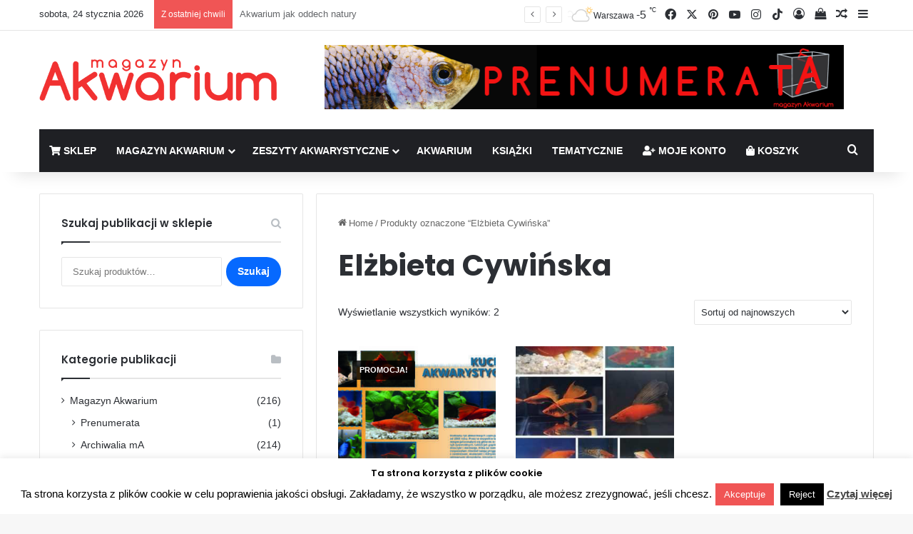

--- FILE ---
content_type: text/html; charset=UTF-8
request_url: https://magazynakwarium.pl/tag-produktu/elzbieta-cywinska/
body_size: 24265
content:
<!DOCTYPE html><html lang="pl-PL" class="" data-skin="light"><head><meta charset="UTF-8" /><link rel="profile" href="https://gmpg.org/xfn/11" /><meta http-equiv='x-dns-prefetch-control' content='on'><link rel='dns-prefetch' href='//cdnjs.cloudflare.com' /><link rel='dns-prefetch' href='//ajax.googleapis.com' /><link rel='dns-prefetch' href='//fonts.googleapis.com' /><link rel='dns-prefetch' href='//fonts.gstatic.com' /><link rel='dns-prefetch' href='//s.gravatar.com' /><link rel='dns-prefetch' href='//www.google-analytics.com' /><link rel='preload' as='image' href='https://magazynakwarium.pl/wp-content/uploads/2018/05/akwarystyka.png'><link rel='preload' as='font' href='https://magazynakwarium.pl/wp-content/themes/jannah/assets/fonts/tielabs-fonticon/tielabs-fonticon.woff' type='font/woff' crossorigin='anonymous' /><link rel='preload' as='font' href='https://magazynakwarium.pl/wp-content/themes/jannah/assets/fonts/fontawesome/fa-solid-900.woff2' type='font/woff2' crossorigin='anonymous' /><link rel='preload' as='font' href='https://magazynakwarium.pl/wp-content/themes/jannah/assets/fonts/fontawesome/fa-brands-400.woff2' type='font/woff2' crossorigin='anonymous' /><link rel='preload' as='font' href='https://magazynakwarium.pl/wp-content/themes/jannah/assets/fonts/fontawesome/fa-regular-400.woff2' type='font/woff2' crossorigin='anonymous' /><link rel='preload' as='script' href='https://ajax.googleapis.com/ajax/libs/webfont/1/webfont.js'><meta name='robots' content='index, follow, max-image-preview:large, max-snippet:-1, max-video-preview:-1' /><title>Elżbieta Cywińska - Akwarystyka - Magazyn Akwarium czasopismo</title><link rel="canonical" href="https://magazynakwarium.pl/tag-produktu/elzbieta-cywinska/" /><meta property="og:locale" content="pl_PL" /><meta property="og:type" content="article" /><meta property="og:title" content="Elżbieta Cywińska - Akwarystyka - Magazyn Akwarium czasopismo" /><meta property="og:url" content="https://magazynakwarium.pl/tag-produktu/elzbieta-cywinska/" /><meta property="og:site_name" content="Akwarystyka - Magazyn Akwarium czasopismo" /><meta property="og:image" content="https://magazynakwarium.pl/wp-content/uploads/2018/05/akwarystyka.png" /><meta property="og:image:width" content="333" /><meta property="og:image:height" content="58" /><meta property="og:image:type" content="image/png" /><meta name="twitter:card" content="summary_large_image" /><meta name="twitter:site" content="@MAkwarium" /> <script type="application/ld+json" class="yoast-schema-graph">{"@context":"https://schema.org","@graph":[{"@type":"CollectionPage","@id":"https://magazynakwarium.pl/tag-produktu/elzbieta-cywinska/","url":"https://magazynakwarium.pl/tag-produktu/elzbieta-cywinska/","name":"Elżbieta Cywińska - Akwarystyka - Magazyn Akwarium czasopismo","isPartOf":{"@id":"https://magazynakwarium.pl/#website"},"primaryImageOfPage":{"@id":"https://magazynakwarium.pl/tag-produktu/elzbieta-cywinska/#primaryimage"},"image":{"@id":"https://magazynakwarium.pl/tag-produktu/elzbieta-cywinska/#primaryimage"},"thumbnailUrl":"https://magazynakwarium.pl/wp-content/uploads/2025/12/213-Cywinska-okladka.jpg","breadcrumb":{"@id":"https://magazynakwarium.pl/tag-produktu/elzbieta-cywinska/#breadcrumb"},"inLanguage":"pl-PL"},{"@type":"ImageObject","inLanguage":"pl-PL","@id":"https://magazynakwarium.pl/tag-produktu/elzbieta-cywinska/#primaryimage","url":"https://magazynakwarium.pl/wp-content/uploads/2025/12/213-Cywinska-okladka.jpg","contentUrl":"https://magazynakwarium.pl/wp-content/uploads/2025/12/213-Cywinska-okladka.jpg","width":2445,"height":1713,"caption":"karmienie ryb"},{"@type":"BreadcrumbList","@id":"https://magazynakwarium.pl/tag-produktu/elzbieta-cywinska/#breadcrumb","itemListElement":[{"@type":"ListItem","position":1,"name":"Strona główna","item":"https://magazynakwarium.pl/"},{"@type":"ListItem","position":2,"name":"Elżbieta Cywińska"}]},{"@type":"WebSite","@id":"https://magazynakwarium.pl/#website","url":"https://magazynakwarium.pl/","name":"Akwarystyka - Magazyn Akwarium czasopismo","description":"Czasopismo akwarystyczne drukowane dla amatorów i profesjonalistów o akwarystyce, terrarystyce i oczku wodnym.","publisher":{"@id":"https://magazynakwarium.pl/#organization"},"potentialAction":[{"@type":"SearchAction","target":{"@type":"EntryPoint","urlTemplate":"https://magazynakwarium.pl/?s={search_term_string}"},"query-input":{"@type":"PropertyValueSpecification","valueRequired":true,"valueName":"search_term_string"}}],"inLanguage":"pl-PL"},{"@type":"Organization","@id":"https://magazynakwarium.pl/#organization","name":"magazynAkwarium","url":"https://magazynakwarium.pl/","logo":{"@type":"ImageObject","inLanguage":"pl-PL","@id":"https://magazynakwarium.pl/#/schema/logo/image/","url":"https://magazynakwarium.pl/wp-content/uploads/2018/04/logo-1.png","contentUrl":"https://magazynakwarium.pl/wp-content/uploads/2018/04/logo-1.png","width":333,"height":58,"caption":"magazynAkwarium"},"image":{"@id":"https://magazynakwarium.pl/#/schema/logo/image/"},"sameAs":["https://www.facebook.com/magazynakwarium/","https://x.com/MAkwarium","https://www.instagram.com/magazyn_akwarium/","https://pl.pinterest.com/petpublications/"]}]}</script> <link rel="alternate" type="application/rss+xml" title="Akwarystyka - Magazyn Akwarium czasopismo &raquo; Kanał z wpisami" href="https://magazynakwarium.pl/feed/" /><link rel="alternate" type="application/rss+xml" title="Akwarystyka - Magazyn Akwarium czasopismo &raquo; Kanał z komentarzami" href="https://magazynakwarium.pl/comments/feed/" /><link rel="alternate" type="application/rss+xml" title="Kanał Akwarystyka - Magazyn Akwarium czasopismo &raquo; Elżbieta Cywińska Znacznik" href="https://magazynakwarium.pl/tag-produktu/elzbieta-cywinska/feed/" /><style type="text/css">:root{				
			--tie-preset-gradient-1: linear-gradient(135deg, rgba(6, 147, 227, 1) 0%, rgb(155, 81, 224) 100%);
			--tie-preset-gradient-2: linear-gradient(135deg, rgb(122, 220, 180) 0%, rgb(0, 208, 130) 100%);
			--tie-preset-gradient-3: linear-gradient(135deg, rgba(252, 185, 0, 1) 0%, rgba(255, 105, 0, 1) 100%);
			--tie-preset-gradient-4: linear-gradient(135deg, rgba(255, 105, 0, 1) 0%, rgb(207, 46, 46) 100%);
			--tie-preset-gradient-5: linear-gradient(135deg, rgb(238, 238, 238) 0%, rgb(169, 184, 195) 100%);
			--tie-preset-gradient-6: linear-gradient(135deg, rgb(74, 234, 220) 0%, rgb(151, 120, 209) 20%, rgb(207, 42, 186) 40%, rgb(238, 44, 130) 60%, rgb(251, 105, 98) 80%, rgb(254, 248, 76) 100%);
			--tie-preset-gradient-7: linear-gradient(135deg, rgb(255, 206, 236) 0%, rgb(152, 150, 240) 100%);
			--tie-preset-gradient-8: linear-gradient(135deg, rgb(254, 205, 165) 0%, rgb(254, 45, 45) 50%, rgb(107, 0, 62) 100%);
			--tie-preset-gradient-9: linear-gradient(135deg, rgb(255, 203, 112) 0%, rgb(199, 81, 192) 50%, rgb(65, 88, 208) 100%);
			--tie-preset-gradient-10: linear-gradient(135deg, rgb(255, 245, 203) 0%, rgb(182, 227, 212) 50%, rgb(51, 167, 181) 100%);
			--tie-preset-gradient-11: linear-gradient(135deg, rgb(202, 248, 128) 0%, rgb(113, 206, 126) 100%);
			--tie-preset-gradient-12: linear-gradient(135deg, rgb(2, 3, 129) 0%, rgb(40, 116, 252) 100%);
			--tie-preset-gradient-13: linear-gradient(135deg, #4D34FA, #ad34fa);
			--tie-preset-gradient-14: linear-gradient(135deg, #0057FF, #31B5FF);
			--tie-preset-gradient-15: linear-gradient(135deg, #FF007A, #FF81BD);
			--tie-preset-gradient-16: linear-gradient(135deg, #14111E, #4B4462);
			--tie-preset-gradient-17: linear-gradient(135deg, #F32758, #FFC581);

			
					--main-nav-background: #1f2024;
					--main-nav-secondry-background: rgba(0,0,0,0.2);
					--main-nav-primary-color: #0088ff;
					--main-nav-contrast-primary-color: #FFFFFF;
					--main-nav-text-color: #FFFFFF;
					--main-nav-secondry-text-color: rgba(225,255,255,0.5);
					--main-nav-main-border-color: rgba(255,255,255,0.07);
					--main-nav-secondry-border-color: rgba(255,255,255,0.04);
				--tie-buttons-radius: 100px;
			}</style><meta name="viewport" content="width=device-width, initial-scale=1.0" /><style id='wp-img-auto-sizes-contain-inline-css' type='text/css'>img:is([sizes=auto i],[sizes^="auto," i]){contain-intrinsic-size:3000px 1500px}
/*# sourceURL=wp-img-auto-sizes-contain-inline-css */</style><style id='wp-emoji-styles-inline-css' type='text/css'>img.wp-smiley, img.emoji {
		display: inline !important;
		border: none !important;
		box-shadow: none !important;
		height: 1em !important;
		width: 1em !important;
		margin: 0 0.07em !important;
		vertical-align: -0.1em !important;
		background: none !important;
		padding: 0 !important;
	}
/*# sourceURL=wp-emoji-styles-inline-css */</style><style id='classic-theme-styles-inline-css' type='text/css'>/*! This file is auto-generated */
.wp-block-button__link{color:#fff;background-color:#32373c;border-radius:9999px;box-shadow:none;text-decoration:none;padding:calc(.667em + 2px) calc(1.333em + 2px);font-size:1.125em}.wp-block-file__button{background:#32373c;color:#fff;text-decoration:none}
/*# sourceURL=/wp-includes/css/classic-themes.min.css */</style><link rel='stylesheet' id='contact-form-7-css' href='https://magazynakwarium.pl/wp-content/plugins/contact-form-7/includes/css/styles.css?ver=6.1.4' type='text/css' media='all' /><link rel='stylesheet' id='cookie-law-info-css' href='https://magazynakwarium.pl/wp-content/plugins/cookie-law-info/legacy/public/css/cookie-law-info-public.css?ver=3.3.9.1' type='text/css' media='all' /><link rel='stylesheet' id='cookie-law-info-gdpr-css' href='https://magazynakwarium.pl/wp-content/plugins/cookie-law-info/legacy/public/css/cookie-law-info-gdpr.css?ver=3.3.9.1' type='text/css' media='all' /><link rel='stylesheet' id='tie-css-woocommerce-css' href='https://magazynakwarium.pl/wp-content/themes/jannah/assets/css/plugins/woocommerce.min.css?ver=7.6.4' type='text/css' media='all' /><style id='woocommerce-inline-inline-css' type='text/css'>.woocommerce form .form-row .required { visibility: visible; }
/*# sourceURL=woocommerce-inline-inline-css */</style><link rel='stylesheet' id='newsletter-css' href='https://magazynakwarium.pl/wp-content/plugins/newsletter/style.css?ver=9.1.1' type='text/css' media='all' /><link rel='stylesheet' id='tie-css-base-css' href='https://magazynakwarium.pl/wp-content/themes/jannah/assets/css/base.min.css?ver=7.6.4' type='text/css' media='all' /><link rel='stylesheet' id='tie-css-styles-css' href='https://magazynakwarium.pl/wp-content/themes/jannah/assets/css/style.min.css?ver=7.6.4' type='text/css' media='all' /><link rel='stylesheet' id='tie-css-widgets-css' href='https://magazynakwarium.pl/wp-content/themes/jannah/assets/css/widgets.min.css?ver=7.6.4' type='text/css' media='all' /><link rel='stylesheet' id='tie-css-helpers-css' href='https://magazynakwarium.pl/wp-content/themes/jannah/assets/css/helpers.min.css?ver=7.6.4' type='text/css' media='all' /><link rel='stylesheet' id='tie-fontawesome5-css' href='https://magazynakwarium.pl/wp-content/themes/jannah/assets/css/fontawesome.css?ver=7.6.4' type='text/css' media='all' /><link rel='stylesheet' id='tie-css-ilightbox-css' href='https://magazynakwarium.pl/wp-content/themes/jannah/assets/ilightbox/dark-skin/skin.css?ver=7.6.4' type='text/css' media='all' /><link rel='stylesheet' id='tie-css-shortcodes-css' href='https://magazynakwarium.pl/wp-content/themes/jannah/assets/css/plugins/shortcodes.min.css?ver=7.6.4' type='text/css' media='all' /><link rel='stylesheet' id='tie-theme-child-css-css' href='https://magazynakwarium.pl/wp-content/themes/jannah-child/style.css?ver=6.9' type='text/css' media='all' /><style id='tie-theme-child-css-inline-css' type='text/css'>.wf-active .logo-text,.wf-active h1,.wf-active h2,.wf-active h3,.wf-active h4,.wf-active h5,.wf-active h6,.wf-active .the-subtitle{font-family: 'Poppins';}#main-nav .main-menu > ul > li > a{text-transform: uppercase;}#header-notification-bar{--tie-buttons-color: #FFFFFF;--tie-buttons-border-color: #FFFFFF;--tie-buttons-hover-color: #e1e1e1;--tie-buttons-hover-text: #000000;}#header-notification-bar{--tie-buttons-text: #000000;}#background-stream-cover{background-image: url(https://magazynakwarium.pl/wp-content/uploads/2018/10/1350x90px_baner_top.jpg);background-position: center ;}.tie-cat-32,.tie-cat-item-32 > span{background-color:#e67e22 !important;color:#FFFFFF !important;}.tie-cat-32:after{border-top-color:#e67e22 !important;}.tie-cat-32:hover{background-color:#c86004 !important;}.tie-cat-32:hover:after{border-top-color:#c86004 !important;}.tie-cat-41,.tie-cat-item-41 > span{background-color:#2ecc71 !important;color:#FFFFFF !important;}.tie-cat-41:after{border-top-color:#2ecc71 !important;}.tie-cat-41:hover{background-color:#10ae53 !important;}.tie-cat-41:hover:after{border-top-color:#10ae53 !important;}.tie-cat-44,.tie-cat-item-44 > span{background-color:#9b59b6 !important;color:#FFFFFF !important;}.tie-cat-44:after{border-top-color:#9b59b6 !important;}.tie-cat-44:hover{background-color:#7d3b98 !important;}.tie-cat-44:hover:after{border-top-color:#7d3b98 !important;}.tie-cat-46,.tie-cat-item-46 > span{background-color:#34495e !important;color:#FFFFFF !important;}.tie-cat-46:after{border-top-color:#34495e !important;}.tie-cat-46:hover{background-color:#162b40 !important;}.tie-cat-46:hover:after{border-top-color:#162b40 !important;}.tie-cat-48,.tie-cat-item-48 > span{background-color:#795548 !important;color:#FFFFFF !important;}.tie-cat-48:after{border-top-color:#795548 !important;}.tie-cat-48:hover{background-color:#5b372a !important;}.tie-cat-48:hover:after{border-top-color:#5b372a !important;}.tie-cat-49,.tie-cat-item-49 > span{background-color:#4CAF50 !important;color:#FFFFFF !important;}.tie-cat-49:after{border-top-color:#4CAF50 !important;}.tie-cat-49:hover{background-color:#2e9132 !important;}.tie-cat-49:hover:after{border-top-color:#2e9132 !important;}.tie-cat-76,.tie-cat-item-76 > span{background-color:#e74c3c !important;color:#FFFFFF !important;}.tie-cat-76:after{border-top-color:#e74c3c !important;}.tie-cat-76:hover{background-color:#c92e1e !important;}.tie-cat-76:hover:after{border-top-color:#c92e1e !important;}.tie-cat-74,.tie-cat-item-74 > span{background-color:#9b59b6 !important;color:#FFFFFF !important;}.tie-cat-74:after{border-top-color:#9b59b6 !important;}.tie-cat-74:hover{background-color:#7d3b98 !important;}.tie-cat-74:hover:after{border-top-color:#7d3b98 !important;}.tie-cat-55,.tie-cat-item-55 > span{background-color:#3498db !important;color:#FFFFFF !important;}.tie-cat-55:after{border-top-color:#3498db !important;}.tie-cat-55:hover{background-color:#167abd !important;}.tie-cat-55:hover:after{border-top-color:#167abd !important;}.tie-cat-61,.tie-cat-item-61 > span{background-color:#2ecc71 !important;color:#FFFFFF !important;}.tie-cat-61:after{border-top-color:#2ecc71 !important;}.tie-cat-61:hover{background-color:#10ae53 !important;}.tie-cat-61:hover:after{border-top-color:#10ae53 !important;}.tie-cat-75,.tie-cat-item-75 > span{background-color:#f1c40f !important;color:#FFFFFF !important;}.tie-cat-75:after{border-top-color:#f1c40f !important;}.tie-cat-75:hover{background-color:#d3a600 !important;}.tie-cat-75:hover:after{border-top-color:#d3a600 !important;}.tie-cat-57,.tie-cat-item-57 > span{background-color:#34495e !important;color:#FFFFFF !important;}.tie-cat-57:after{border-top-color:#34495e !important;}.tie-cat-57:hover{background-color:#162b40 !important;}.tie-cat-57:hover:after{border-top-color:#162b40 !important;}.tie-cat-58,.tie-cat-item-58 > span{background-color:#9b59b6 !important;color:#FFFFFF !important;}.tie-cat-58:after{border-top-color:#9b59b6 !important;}.tie-cat-58:hover{background-color:#7d3b98 !important;}.tie-cat-58:hover:after{border-top-color:#7d3b98 !important;}.tie-cat-53,.tie-cat-item-53 > span{background-color:#3498db !important;color:#FFFFFF !important;}.tie-cat-53:after{border-top-color:#3498db !important;}.tie-cat-53:hover{background-color:#167abd !important;}.tie-cat-53:hover:after{border-top-color:#167abd !important;}.tie-cat-66,.tie-cat-item-66 > span{background-color:#2ecc71 !important;color:#FFFFFF !important;}.tie-cat-66:after{border-top-color:#2ecc71 !important;}.tie-cat-66:hover{background-color:#10ae53 !important;}.tie-cat-66:hover:after{border-top-color:#10ae53 !important;}.tie-cat-68,.tie-cat-item-68 > span{background-color:#f1c40f !important;color:#FFFFFF !important;}.tie-cat-68:after{border-top-color:#f1c40f !important;}.tie-cat-68:hover{background-color:#d3a600 !important;}.tie-cat-68:hover:after{border-top-color:#d3a600 !important;}.tie-cat-56,.tie-cat-item-56 > span{background-color:#34495e !important;color:#FFFFFF !important;}.tie-cat-56:after{border-top-color:#34495e !important;}.tie-cat-56:hover{background-color:#162b40 !important;}.tie-cat-56:hover:after{border-top-color:#162b40 !important;}.tie-cat-65,.tie-cat-item-65 > span{background-color:#e74c3c !important;color:#FFFFFF !important;}.tie-cat-65:after{border-top-color:#e74c3c !important;}.tie-cat-65:hover{background-color:#c92e1e !important;}.tie-cat-65:hover:after{border-top-color:#c92e1e !important;}.tie-cat-63,.tie-cat-item-63 > span{background-color:#2ecc71 !important;color:#FFFFFF !important;}.tie-cat-63:after{border-top-color:#2ecc71 !important;}.tie-cat-63:hover{background-color:#10ae53 !important;}.tie-cat-63:hover:after{border-top-color:#10ae53 !important;}@media (max-width: 991px){.side-aside.normal-side{background: #2f88d6;background: -webkit-linear-gradient(135deg,#5933a2,#2f88d6 );background: -moz-linear-gradient(135deg,#5933a2,#2f88d6 );background: -o-linear-gradient(135deg,#5933a2,#2f88d6 );background: linear-gradient(135deg,#2f88d6,#5933a2 );}}.sticky-popup-left .popup-image {top: -35px;left: 154px;}.sticky-popup-left .popup-title {margin: 35px 0 0 0;}div.jasny,a#zamknij {background-color: #A9A9A9;}.subscribe-widget-content,div.popup-content {background-color: #000;}
/*# sourceURL=tie-theme-child-css-inline-css */</style> <script type="text/javascript" src="https://magazynakwarium.pl/wp-includes/js/jquery/jquery.min.js?ver=3.7.1" id="jquery-core-js"></script> <script type="text/javascript" id="cookie-law-info-js-extra">var Cli_Data = {"nn_cookie_ids":[],"cookielist":[],"non_necessary_cookies":[],"ccpaEnabled":"","ccpaRegionBased":"","ccpaBarEnabled":"","strictlyEnabled":["necessary","obligatoire"],"ccpaType":"gdpr","js_blocking":"","custom_integration":"","triggerDomRefresh":"","secure_cookies":""};
var cli_cookiebar_settings = {"animate_speed_hide":"500","animate_speed_show":"500","background":"#ffffff","border":"#0088ff","border_on":"","button_1_button_colour":"#f05555","button_1_button_hover":"#c04444","button_1_link_colour":"#fff","button_1_as_button":"1","button_1_new_win":"","button_2_button_colour":"#333","button_2_button_hover":"#292929","button_2_link_colour":"#444","button_2_as_button":"","button_2_hidebar":"","button_3_button_colour":"#000","button_3_button_hover":"#000000","button_3_link_colour":"#fff","button_3_as_button":"1","button_3_new_win":"","button_4_button_colour":"#000","button_4_button_hover":"#000000","button_4_link_colour":"#fff","button_4_as_button":"1","button_7_button_colour":"#61a229","button_7_button_hover":"#4e8221","button_7_link_colour":"#fff","button_7_as_button":"1","button_7_new_win":"","font_family":"inherit","header_fix":"","notify_animate_hide":"","notify_animate_show":"","notify_div_id":"#cookie-law-info-bar","notify_position_horizontal":"right","notify_position_vertical":"bottom","scroll_close":"1","scroll_close_reload":"","accept_close_reload":"","reject_close_reload":"","showagain_tab":"","showagain_background":"#fff","showagain_border":"#000","showagain_div_id":"#cookie-law-info-again","showagain_x_position":"100px","text":"#000","show_once_yn":"1","show_once":"10000","logging_on":"","as_popup":"","popup_overlay":"1","bar_heading_text":"Ta strona korzysta z plik\u00f3w cookie","cookie_bar_as":"banner","popup_showagain_position":"bottom-right","widget_position":"left"};
var log_object = {"ajax_url":"https://magazynakwarium.pl/wp-admin/admin-ajax.php"};
//# sourceURL=cookie-law-info-js-extra</script> <script type="text/javascript" id="wc-add-to-cart-js-extra">var wc_add_to_cart_params = {"ajax_url":"/wp-admin/admin-ajax.php","wc_ajax_url":"/?wc-ajax=%%endpoint%%","i18n_view_cart":"Zobacz koszyk","cart_url":"https://magazynakwarium.pl/koszyk/","is_cart":"","cart_redirect_after_add":"no"};
//# sourceURL=wc-add-to-cart-js-extra</script> <script type="text/javascript" id="woocommerce-js-extra">var woocommerce_params = {"ajax_url":"/wp-admin/admin-ajax.php","wc_ajax_url":"/?wc-ajax=%%endpoint%%","i18n_password_show":"Poka\u017c has\u0142o","i18n_password_hide":"Ukryj has\u0142o"};
//# sourceURL=woocommerce-js-extra</script> <link rel="https://api.w.org/" href="https://magazynakwarium.pl/wp-json/" /><link rel="alternate" title="JSON" type="application/json" href="https://magazynakwarium.pl/wp-json/wp/v2/product_tag/5942" /><link rel="EditURI" type="application/rsd+xml" title="RSD" href="https://magazynakwarium.pl/xmlrpc.php?rsd" /><meta name="generator" content="WordPress 6.9" /><meta name="generator" content="WooCommerce 10.4.3" /> <style type="text/css" media="screen">.g { margin:0px; padding:0px; overflow:hidden; line-height:1; zoom:1; }
	.g img { height:auto; }
	.g-col { position:relative; float:left; }
	.g-col:first-child { margin-left: 0; }
	.g-col:last-child { margin-right: 0; }
	.g-2 { margin:0px;  width:100%; max-width:728px; height:100%; max-height:90px; }
	@media only screen and (max-width: 480px) {
		.g-col, .g-dyn, .g-single { width:100%; margin-left:0; margin-right:0; }
	}</style><meta http-equiv="X-UA-Compatible" content="IE=edge"> <noscript><style>.woocommerce-product-gallery{ opacity: 1 !important; }</style></noscript><link rel="icon" href="https://magazynakwarium.pl/wp-content/uploads/2018/05/cropped-mA00-32x32.png" sizes="32x32" /><link rel="icon" href="https://magazynakwarium.pl/wp-content/uploads/2018/05/cropped-mA00-192x192.png" sizes="192x192" /><link rel="apple-touch-icon" href="https://magazynakwarium.pl/wp-content/uploads/2018/05/cropped-mA00-180x180.png" /><meta name="msapplication-TileImage" content="https://magazynakwarium.pl/wp-content/uploads/2018/05/cropped-mA00-270x270.png" /><link rel='stylesheet' id='wc-blocks-style-css' href='https://magazynakwarium.pl/wp-content/plugins/woocommerce/assets/client/blocks/wc-blocks.css?ver=wc-10.4.3' type='text/css' media='all' /><style id='global-styles-inline-css' type='text/css'>:root{--wp--preset--aspect-ratio--square: 1;--wp--preset--aspect-ratio--4-3: 4/3;--wp--preset--aspect-ratio--3-4: 3/4;--wp--preset--aspect-ratio--3-2: 3/2;--wp--preset--aspect-ratio--2-3: 2/3;--wp--preset--aspect-ratio--16-9: 16/9;--wp--preset--aspect-ratio--9-16: 9/16;--wp--preset--color--black: #000000;--wp--preset--color--cyan-bluish-gray: #abb8c3;--wp--preset--color--white: #ffffff;--wp--preset--color--pale-pink: #f78da7;--wp--preset--color--vivid-red: #cf2e2e;--wp--preset--color--luminous-vivid-orange: #ff6900;--wp--preset--color--luminous-vivid-amber: #fcb900;--wp--preset--color--light-green-cyan: #7bdcb5;--wp--preset--color--vivid-green-cyan: #00d084;--wp--preset--color--pale-cyan-blue: #8ed1fc;--wp--preset--color--vivid-cyan-blue: #0693e3;--wp--preset--color--vivid-purple: #9b51e0;--wp--preset--color--global-color: #0088ff;--wp--preset--gradient--vivid-cyan-blue-to-vivid-purple: linear-gradient(135deg,rgb(6,147,227) 0%,rgb(155,81,224) 100%);--wp--preset--gradient--light-green-cyan-to-vivid-green-cyan: linear-gradient(135deg,rgb(122,220,180) 0%,rgb(0,208,130) 100%);--wp--preset--gradient--luminous-vivid-amber-to-luminous-vivid-orange: linear-gradient(135deg,rgb(252,185,0) 0%,rgb(255,105,0) 100%);--wp--preset--gradient--luminous-vivid-orange-to-vivid-red: linear-gradient(135deg,rgb(255,105,0) 0%,rgb(207,46,46) 100%);--wp--preset--gradient--very-light-gray-to-cyan-bluish-gray: linear-gradient(135deg,rgb(238,238,238) 0%,rgb(169,184,195) 100%);--wp--preset--gradient--cool-to-warm-spectrum: linear-gradient(135deg,rgb(74,234,220) 0%,rgb(151,120,209) 20%,rgb(207,42,186) 40%,rgb(238,44,130) 60%,rgb(251,105,98) 80%,rgb(254,248,76) 100%);--wp--preset--gradient--blush-light-purple: linear-gradient(135deg,rgb(255,206,236) 0%,rgb(152,150,240) 100%);--wp--preset--gradient--blush-bordeaux: linear-gradient(135deg,rgb(254,205,165) 0%,rgb(254,45,45) 50%,rgb(107,0,62) 100%);--wp--preset--gradient--luminous-dusk: linear-gradient(135deg,rgb(255,203,112) 0%,rgb(199,81,192) 50%,rgb(65,88,208) 100%);--wp--preset--gradient--pale-ocean: linear-gradient(135deg,rgb(255,245,203) 0%,rgb(182,227,212) 50%,rgb(51,167,181) 100%);--wp--preset--gradient--electric-grass: linear-gradient(135deg,rgb(202,248,128) 0%,rgb(113,206,126) 100%);--wp--preset--gradient--midnight: linear-gradient(135deg,rgb(2,3,129) 0%,rgb(40,116,252) 100%);--wp--preset--font-size--small: 13px;--wp--preset--font-size--medium: 20px;--wp--preset--font-size--large: 36px;--wp--preset--font-size--x-large: 42px;--wp--preset--spacing--20: 0.44rem;--wp--preset--spacing--30: 0.67rem;--wp--preset--spacing--40: 1rem;--wp--preset--spacing--50: 1.5rem;--wp--preset--spacing--60: 2.25rem;--wp--preset--spacing--70: 3.38rem;--wp--preset--spacing--80: 5.06rem;--wp--preset--shadow--natural: 6px 6px 9px rgba(0, 0, 0, 0.2);--wp--preset--shadow--deep: 12px 12px 50px rgba(0, 0, 0, 0.4);--wp--preset--shadow--sharp: 6px 6px 0px rgba(0, 0, 0, 0.2);--wp--preset--shadow--outlined: 6px 6px 0px -3px rgb(255, 255, 255), 6px 6px rgb(0, 0, 0);--wp--preset--shadow--crisp: 6px 6px 0px rgb(0, 0, 0);}:where(.is-layout-flex){gap: 0.5em;}:where(.is-layout-grid){gap: 0.5em;}body .is-layout-flex{display: flex;}.is-layout-flex{flex-wrap: wrap;align-items: center;}.is-layout-flex > :is(*, div){margin: 0;}body .is-layout-grid{display: grid;}.is-layout-grid > :is(*, div){margin: 0;}:where(.wp-block-columns.is-layout-flex){gap: 2em;}:where(.wp-block-columns.is-layout-grid){gap: 2em;}:where(.wp-block-post-template.is-layout-flex){gap: 1.25em;}:where(.wp-block-post-template.is-layout-grid){gap: 1.25em;}.has-black-color{color: var(--wp--preset--color--black) !important;}.has-cyan-bluish-gray-color{color: var(--wp--preset--color--cyan-bluish-gray) !important;}.has-white-color{color: var(--wp--preset--color--white) !important;}.has-pale-pink-color{color: var(--wp--preset--color--pale-pink) !important;}.has-vivid-red-color{color: var(--wp--preset--color--vivid-red) !important;}.has-luminous-vivid-orange-color{color: var(--wp--preset--color--luminous-vivid-orange) !important;}.has-luminous-vivid-amber-color{color: var(--wp--preset--color--luminous-vivid-amber) !important;}.has-light-green-cyan-color{color: var(--wp--preset--color--light-green-cyan) !important;}.has-vivid-green-cyan-color{color: var(--wp--preset--color--vivid-green-cyan) !important;}.has-pale-cyan-blue-color{color: var(--wp--preset--color--pale-cyan-blue) !important;}.has-vivid-cyan-blue-color{color: var(--wp--preset--color--vivid-cyan-blue) !important;}.has-vivid-purple-color{color: var(--wp--preset--color--vivid-purple) !important;}.has-black-background-color{background-color: var(--wp--preset--color--black) !important;}.has-cyan-bluish-gray-background-color{background-color: var(--wp--preset--color--cyan-bluish-gray) !important;}.has-white-background-color{background-color: var(--wp--preset--color--white) !important;}.has-pale-pink-background-color{background-color: var(--wp--preset--color--pale-pink) !important;}.has-vivid-red-background-color{background-color: var(--wp--preset--color--vivid-red) !important;}.has-luminous-vivid-orange-background-color{background-color: var(--wp--preset--color--luminous-vivid-orange) !important;}.has-luminous-vivid-amber-background-color{background-color: var(--wp--preset--color--luminous-vivid-amber) !important;}.has-light-green-cyan-background-color{background-color: var(--wp--preset--color--light-green-cyan) !important;}.has-vivid-green-cyan-background-color{background-color: var(--wp--preset--color--vivid-green-cyan) !important;}.has-pale-cyan-blue-background-color{background-color: var(--wp--preset--color--pale-cyan-blue) !important;}.has-vivid-cyan-blue-background-color{background-color: var(--wp--preset--color--vivid-cyan-blue) !important;}.has-vivid-purple-background-color{background-color: var(--wp--preset--color--vivid-purple) !important;}.has-black-border-color{border-color: var(--wp--preset--color--black) !important;}.has-cyan-bluish-gray-border-color{border-color: var(--wp--preset--color--cyan-bluish-gray) !important;}.has-white-border-color{border-color: var(--wp--preset--color--white) !important;}.has-pale-pink-border-color{border-color: var(--wp--preset--color--pale-pink) !important;}.has-vivid-red-border-color{border-color: var(--wp--preset--color--vivid-red) !important;}.has-luminous-vivid-orange-border-color{border-color: var(--wp--preset--color--luminous-vivid-orange) !important;}.has-luminous-vivid-amber-border-color{border-color: var(--wp--preset--color--luminous-vivid-amber) !important;}.has-light-green-cyan-border-color{border-color: var(--wp--preset--color--light-green-cyan) !important;}.has-vivid-green-cyan-border-color{border-color: var(--wp--preset--color--vivid-green-cyan) !important;}.has-pale-cyan-blue-border-color{border-color: var(--wp--preset--color--pale-cyan-blue) !important;}.has-vivid-cyan-blue-border-color{border-color: var(--wp--preset--color--vivid-cyan-blue) !important;}.has-vivid-purple-border-color{border-color: var(--wp--preset--color--vivid-purple) !important;}.has-vivid-cyan-blue-to-vivid-purple-gradient-background{background: var(--wp--preset--gradient--vivid-cyan-blue-to-vivid-purple) !important;}.has-light-green-cyan-to-vivid-green-cyan-gradient-background{background: var(--wp--preset--gradient--light-green-cyan-to-vivid-green-cyan) !important;}.has-luminous-vivid-amber-to-luminous-vivid-orange-gradient-background{background: var(--wp--preset--gradient--luminous-vivid-amber-to-luminous-vivid-orange) !important;}.has-luminous-vivid-orange-to-vivid-red-gradient-background{background: var(--wp--preset--gradient--luminous-vivid-orange-to-vivid-red) !important;}.has-very-light-gray-to-cyan-bluish-gray-gradient-background{background: var(--wp--preset--gradient--very-light-gray-to-cyan-bluish-gray) !important;}.has-cool-to-warm-spectrum-gradient-background{background: var(--wp--preset--gradient--cool-to-warm-spectrum) !important;}.has-blush-light-purple-gradient-background{background: var(--wp--preset--gradient--blush-light-purple) !important;}.has-blush-bordeaux-gradient-background{background: var(--wp--preset--gradient--blush-bordeaux) !important;}.has-luminous-dusk-gradient-background{background: var(--wp--preset--gradient--luminous-dusk) !important;}.has-pale-ocean-gradient-background{background: var(--wp--preset--gradient--pale-ocean) !important;}.has-electric-grass-gradient-background{background: var(--wp--preset--gradient--electric-grass) !important;}.has-midnight-gradient-background{background: var(--wp--preset--gradient--midnight) !important;}.has-small-font-size{font-size: var(--wp--preset--font-size--small) !important;}.has-medium-font-size{font-size: var(--wp--preset--font-size--medium) !important;}.has-large-font-size{font-size: var(--wp--preset--font-size--large) !important;}.has-x-large-font-size{font-size: var(--wp--preset--font-size--x-large) !important;}
/*# sourceURL=global-styles-inline-css */</style></head><body id="tie-body" class="archive tax-product_tag term-elzbieta-cywinska term-5942 wp-theme-jannah wp-child-theme-jannah-child theme-jannah tie-no-js woocommerce woocommerce-page woocommerce-no-js wrapper-has-shadow block-head-1 magazine1 is-thumb-overlay-disabled is-desktop is-header-layout-3 has-header-ad sidebar-left has-sidebar hide_share_post_top hide_share_post_bottom"><div class="background-overlay"><div id="tie-container" class="site tie-container"><div id="tie-wrapper"><header id="theme-header" class="theme-header header-layout-3 main-nav-dark main-nav-default-dark main-nav-below main-nav-boxed has-stream-item top-nav-active top-nav-light top-nav-default-light top-nav-above has-shadow has-normal-width-logo mobile-header-default"><nav id="top-nav"  class="has-date-breaking-components top-nav header-nav has-breaking-news" aria-label="Secondary Navigation"><div class="container"><div class="topbar-wrapper"><div class="topbar-today-date"> sobota, 24 stycznia 2026</div><div class="tie-alignleft"><div class="breaking controls-is-active"> <span class="breaking-title"> <span class="tie-icon-bolt breaking-icon" aria-hidden="true"></span> <span class="breaking-title-text">Z ostatniej chwili</span> </span><ul id="breaking-news-in-header" class="breaking-news" data-type="reveal" data-arrows="true"><li class="news-item"> <a href="https://magazynakwarium.pl/akwarium-jak-oddech-natury/">Akwarium jak oddech natury</a></li><li class="news-item"> <a href="https://magazynakwarium.pl/dwadziescia-lat-hodowli-konkursowych-gupikow/">Dwadzieścia lat hodowli konkursowych gupików</a></li><li class="news-item"> <a href="https://magazynakwarium.pl/kuchnia-akwarystyczna/">Kuchnia akwarystyczna</a></li><li class="news-item"> <a href="https://magazynakwarium.pl/kiryski-chow-i-hodowla-w-domowym-akwarium/">Kiryski – chów i hodowla w domowym akwarium</a></li><li class="news-item"> <a href="https://magazynakwarium.pl/gekon-helmiasty-tarentola-chazaliae-w-domowym-terrarium/">Gekon hełmiasty (Tarentola chazaliae) w domowym terrarium</a></li><li class="news-item"> <a href="https://magazynakwarium.pl/brzanki-czyli-azjatyckie-karpiowate-w-akwarium/">Brzanki, czyli azjatyckie karpiowate w akwarium</a></li><li class="news-item"> <a href="https://magazynakwarium.pl/czerwone-diably-z-ghany/">„Czerwone diabły” z Ghany</a></li><li class="news-item"> <a href="https://magazynakwarium.pl/akwarystyka-szlachetne-hobby-ktore-rozwija-zmysl-piekna/">Akwarystyka – szlachetne hobby, które rozwija zmysł piękna</a></li><li class="news-item"> <a href="https://magazynakwarium.pl/magazyn-akwarium-nr-6-2025-214/">Magazyn Akwarium nr 6/2025 (214)</a></li><li class="news-item"> <a href="https://magazynakwarium.pl/marek-labaj-czlowiek-wielu-pasji/">Marek Łabaj – człowiek wielu pasji</a></li></ul></div></div><div class="tie-alignright"><ul class="components"><li class="weather-menu-item menu-item custom-menu-link"><div class="tie-weather-widget is-animated" title="Scattered Clouds"><div class="weather-wrap"><div class="weather-forecast-day small-weather-icons"><div class="weather-icon"><div class="icon-cloud"></div><div class="icon-cloud-behind"></div><div class="icon-basecloud-bg"></div><div class="icon-sun-animi"></div></div></div><div class="city-data"> <span>Warszawa</span> <span class="weather-current-temp"> -5 <sup>&#x2103;</sup> </span></div></div></div></li><li class="social-icons-item"><a class="social-link facebook-social-icon" rel="external noopener nofollow" target="_blank" href="https://www.facebook.com/magazynakwarium/"><span class="tie-social-icon tie-icon-facebook"></span><span class="screen-reader-text">Facebook</span></a></li><li class="social-icons-item"><a class="social-link twitter-social-icon" rel="external noopener nofollow" target="_blank" href="https://twitter.com/MAkwarium"><span class="tie-social-icon tie-icon-twitter"></span><span class="screen-reader-text">X</span></a></li><li class="social-icons-item"><a class="social-link pinterest-social-icon" rel="external noopener nofollow" target="_blank" href="https://pl.pinterest.com/petpublications/"><span class="tie-social-icon tie-icon-pinterest"></span><span class="screen-reader-text">Pinterest</span></a></li><li class="social-icons-item"><a class="social-link youtube-social-icon" rel="external noopener nofollow" target="_blank" href="https://www.youtube.com/@magazynakwarium2455"><span class="tie-social-icon tie-icon-youtube"></span><span class="screen-reader-text">YouTube</span></a></li><li class="social-icons-item"><a class="social-link instagram-social-icon" rel="external noopener nofollow" target="_blank" href="https://www.instagram.com/magazyn_akwarium/"><span class="tie-social-icon tie-icon-instagram"></span><span class="screen-reader-text">Instagram</span></a></li><li class="social-icons-item"><a class="social-link tiktok-social-icon" rel="external noopener nofollow" target="_blank" href="https://www.tiktok.com/@magazyn_akwarium"><span class="tie-social-icon tie-icon-tiktok"></span><span class="screen-reader-text">TikTok</span></a></li><li class=" popup-login-icon menu-item custom-menu-link"> <a href="#" class="lgoin-btn tie-popup-trigger"> <span class="tie-icon-author" aria-hidden="true"></span> <span class="screen-reader-text">Zaloguj</span> </a></li><li class="shopping-cart-icon menu-item custom-menu-link"> <a href="https://magazynakwarium.pl/koszyk/" title="Sprawdź swój koszyk"> <span class="shooping-cart-counter menu-counter-bubble-outer"></span> <span class="tie-icon-shopping-bag" aria-hidden="true"></span> <span class="screen-reader-text">Sprawdź swój koszyk</span> </a><div class="components-sub-menu comp-sub-menu"><div class="shopping-cart-details"><div class="shopping-cart-details"><div class="cart-empty-message"> Twój koszyk jest obecnie pusty.</div> <a href="https://magazynakwarium.pl/sklep-magazyn-akwarium/" class="checkout-button button">Iść do sklepu</a></div></div></div></li><li class="random-post-icon menu-item custom-menu-link"> <a href="/tag-produktu/elzbieta-cywinska/?random-post=1" class="random-post" title="Losowy artykuł" rel="nofollow"> <span class="tie-icon-random" aria-hidden="true"></span> <span class="screen-reader-text">Losowy artykuł</span> </a></li><li class="side-aside-nav-icon menu-item custom-menu-link"> <a href="#"> <span class="tie-icon-navicon" aria-hidden="true"></span> <span class="screen-reader-text">Sidebar</span> </a></li></ul></div></div></div></nav><div class="container header-container"><div class="tie-row logo-row"><div class="logo-wrapper"><div class="tie-col-md-4 logo-container clearfix"><div id="mobile-header-components-area_1" class="mobile-header-components"><ul class="components"><li class="mobile-component_menu custom-menu-link"><a href="#" id="mobile-menu-icon" class=""><span class="tie-mobile-menu-icon nav-icon is-layout-1"></span><span class="screen-reader-text">Menu</span></a></li></ul></div><div id="logo" class="image-logo" > <a title="Magazyn Akwarium czasopismo akwarystyczne" href="https://magazynakwarium.pl/"> <picture class="tie-logo-default tie-logo-picture"> <source class="tie-logo-source-default tie-logo-source" srcset="https://magazynakwarium.pl/wp-content/uploads/2018/05/akwarystyka.png"> <img class="tie-logo-img-default tie-logo-img" src="https://magazynakwarium.pl/wp-content/uploads/2018/05/akwarystyka.png" alt="Magazyn Akwarium czasopismo akwarystyczne" width="333" height="58" style="max-height:58px !important; width: auto;" /> </picture> </a></div></div></div><div class="tie-col-md-8 stream-item stream-item-top-wrapper"><div class="stream-item-top"><div class="stream-item-size" style="max-width:728px; min-height:90px;"><div id="adrotate_widgets-2" class="widget adrotate_widgets widget-shortcode area-wp_inactive_widgets "><div class="g g-2"><div class="g-dyn a-8 c-1"><a class="gofollow" data-track="OCwyLDYw" href="https://magazynakwarium.pl/sklep/czasopismo-akwarystyczne-prenumerata/"><img src="https://magazynakwarium.pl/wp-content/uploads/2018/07/mały-baner-PRENUMERATA.png"/></a></div></div></div></div></div></div></div></div><div class="main-nav-wrapper"><nav id="main-nav" data-skin="search-in-main-nav" class="main-nav header-nav live-search-parent menu-style-default menu-style-solid-bg"  aria-label="Primary Navigation"><div class="container"><div class="main-menu-wrapper"><div id="menu-components-wrap"><div class="main-menu main-menu-wrap"><div id="main-nav-menu" class="main-menu header-menu"><ul id="menu-sklep-menu" class="menu"><li id="menu-item-7995" class="menu-item menu-item-type-post_type menu-item-object-page menu-item-7995 menu-item-has-icon"><a href="https://magazynakwarium.pl/sklep-magazyn-akwarium/"> <span aria-hidden="true" class="tie-menu-icon fas fa-shopping-cart"></span> Sklep</a></li><li id="menu-item-7964" class="menu-item menu-item-type-custom menu-item-object-custom menu-item-has-children menu-item-7964"><a href="https://magazynakwarium.pl/kategoria/prenumerata-magazyn-akwarium-czasopismo/">Magazyn Akwarium</a><ul class="sub-menu menu-sub-content"><li id="menu-item-7968" class="menu-item menu-item-type-custom menu-item-object-custom menu-item-7968"><a href="https://magazynakwarium.pl/kategoria/prenumerata-magazyn-akwarium-czasopismo/">Prenumerata</a></li><li id="menu-item-7967" class="menu-item menu-item-type-custom menu-item-object-custom menu-item-7967"><a href="https://magazynakwarium.pl/kategoria/pojedyncze-numery/subskrypcja-akwarium/">Pojedyncze numery</a></li></ul></li><li id="menu-item-7969" class="menu-item menu-item-type-custom menu-item-object-custom menu-item-has-children menu-item-7969"><a href="https://magazynakwarium.pl/kategoria/zeszyty-akwarystyczne">Zeszyty Akwarystyczne</a><ul class="sub-menu menu-sub-content"><li id="menu-item-9422" class="menu-item menu-item-type-custom menu-item-object-custom menu-item-9422"><a href="https://magazynakwarium.pl/kategoria/zeszyty-akwarystyczne/slodkowodne/">Słodkowodne</a></li><li id="menu-item-9423" class="menu-item menu-item-type-custom menu-item-object-custom menu-item-9423"><a href="https://magazynakwarium.pl/kategoria/zeszyty-akwarystyczne/roslinne/">Roślinne</a></li><li id="menu-item-9424" class="menu-item menu-item-type-custom menu-item-object-custom menu-item-9424"><a href="https://magazynakwarium.pl/kategoria/zeszyty-akwarystyczne/krewetkowe/">Krewetkowe</a></li><li id="menu-item-9425" class="menu-item menu-item-type-custom menu-item-object-custom menu-item-9425"><a href="https://magazynakwarium.pl/kategoria/zeszyty-akwarystyczne/morskie/">Morskie</a></li></ul></li><li id="menu-item-7971" class="menu-item menu-item-type-custom menu-item-object-custom menu-item-7971"><a href="https://magazynakwarium.pl/kategoria/pojedyncze-numery/akwarium/">Akwarium</a></li><li id="menu-item-10137" class="menu-item menu-item-type-custom menu-item-object-custom menu-item-10137"><a href="https://magazynakwarium.pl/kategoria/ksiazki/">Książki</a></li><li id="menu-item-7974" class="menu-item menu-item-type-custom menu-item-object-custom menu-item-7974"><a href="https://magazynakwarium.pl/kategoria/artykuly/">Tematycznie</a></li><li id="menu-item-7965" class="menu-item menu-item-type-post_type menu-item-object-page menu-item-7965 menu-item-has-icon"><a href="https://magazynakwarium.pl/moje-konto/"> <span aria-hidden="true" class="tie-menu-icon fas fa-user-plus"></span> Moje konto</a></li><li id="menu-item-7979" class="menu-item menu-item-type-post_type menu-item-object-page menu-item-7979 menu-item-has-icon"><a href="https://magazynakwarium.pl/koszyk/"> <span aria-hidden="true" class="tie-menu-icon fas fa-shopping-bag"></span> Koszyk</a></li></ul></div></div><ul class="components"><li class="search-compact-icon menu-item custom-menu-link"> <a href="#" class="tie-search-trigger"> <span class="tie-icon-search tie-search-icon" aria-hidden="true"></span> <span class="screen-reader-text">Szukaj</span> </a></li></ul></div></div></div></nav></div></header><div id="content" class="site-content container"><div id="main-content-row" class="tie-row main-content-row"><div class="main-content tie-col-md-8 tie-col-xs-12" role="main"><div class="container-wrapper"><nav id="breadcrumb" class="woocommerce-breadcrumb" itemprop="breadcrumb"><a href="https://magazynakwarium.pl">Home</a><em class="delimiter">/</em>Produkty oznaczone &ldquo;Elżbieta Cywińska&rdquo;</nav><header class="woocommerce-products-header"><h1 class="woocommerce-products-header__title page-title">Elżbieta Cywińska</h1></header><div class="woocommerce-notices-wrapper"></div><p class="woocommerce-result-count" role="alert" aria-relevant="all" data-is-sorted-by="true"> Wyświetlanie wszystkich wyników: 2<span class="screen-reader-text">Posortowane według najnowszych</span></p><form class="woocommerce-ordering" method="get"> <select
 name="orderby"
 class="orderby"
 aria-label="Zamówienie w sklepie"
 ><option value="popularity" >Sortuj wg popularności</option><option value="rating" >Sortuj wg średniej oceny</option><option value="date"  selected='selected'>Sortuj od najnowszych</option><option value="price" >Sortuj po cenie od najniższej</option><option value="price-desc" >Sortuj po cenie od najwyższej</option> </select> <input type="hidden" name="paged" value="1" /></form><div class="clearfix"></div><ul class="products columns-3"><li class="product type-product post-36593 status-publish first instock product_cat-karmienie-zwierzat-akwariowych product_tag-elzbieta-cywinska product_tag-karmienie-ryb product_tag-pokarmy-dla-ryb has-post-thumbnail sale downloadable virtual taxable purchasable product-type-simple"> <a href="https://magazynakwarium.pl/sklep/przepis-na-domowy-pokarm-dla-zyworodek/" class="woocommerce-LoopProduct-link woocommerce-loop-product__link"><div class="product-img"> <span class="onsale">Promocja!</span> <img width="300" height="300" src="https://magazynakwarium.pl/wp-content/uploads/2025/12/213-Cywinska-okladka-300x300.jpg" class="attachment-woocommerce_thumbnail size-woocommerce_thumbnail" alt="karmienie ryb" decoding="async" fetchpriority="high" srcset="https://magazynakwarium.pl/wp-content/uploads/2025/12/213-Cywinska-okladka-300x300.jpg 300w, https://magazynakwarium.pl/wp-content/uploads/2025/12/213-Cywinska-okladka-150x150.jpg 150w, https://magazynakwarium.pl/wp-content/uploads/2025/12/213-Cywinska-okladka-100x100.jpg 100w" sizes="(max-width: 300px) 100vw, 300px" /></div><h2 class="woocommerce-loop-product__title">Przepis na domowy pokarm dla żyworódek</h2> <span class="price"><del aria-hidden="true"><span class="woocommerce-Price-amount amount"><bdi>2,16&nbsp;<span class="woocommerce-Price-currencySymbol">&#122;&#322;</span></bdi></span></del> <span class="screen-reader-text">Pierwotna cena wynosiła: 2,16&nbsp;&#122;&#322;.</span><ins aria-hidden="true"><span class="woocommerce-Price-amount amount"><bdi>0,00&nbsp;<span class="woocommerce-Price-currencySymbol">&#122;&#322;</span></bdi></span></ins><span class="screen-reader-text">Aktualna cena wynosi: 0,00&nbsp;&#122;&#322;.</span></span> </a><a href="/tag-produktu/elzbieta-cywinska/?add-to-cart=36593" aria-describedby="woocommerce_loop_add_to_cart_link_describedby_36593" data-quantity="1" class="button product_type_simple add_to_cart_button ajax_add_to_cart" data-product_id="36593" data-product_sku="" aria-label="Dodaj do koszyka: &bdquo;Przepis na domowy pokarm dla żyworódek&rdquo;" rel="nofollow" data-success_message="&ldquo;Przepis na domowy pokarm dla żyworódek&rdquo; został dodany do twojego koszyka" role="button">Dodaj do koszyka</a> <span id="woocommerce_loop_add_to_cart_link_describedby_36593" class="screen-reader-text"> </span></li><li class="product type-product post-8745 status-publish instock product_cat-akwarium-towarzyskie-i-gatunkowe product_cat-ryby-ameryki-srodkowej product_tag-elzbieta-cywinska product_tag-mieczyk product_tag-mieczyki product_tag-odmiany-mieczykow product_tag-ryby-ameryka-srodkowa product_tag-ryby-zyworodne product_tag-standardy-mieczykow product_tag-xipho-molly product_tag-xiphophorus-hellerii product_tag-zyworodki product_tag-zyworodne has-post-thumbnail downloadable virtual taxable purchasable product-type-simple"> <a href="https://magazynakwarium.pl/sklep/odmiany-barwne-mieczyka-porady-hodowcy/" class="woocommerce-LoopProduct-link woocommerce-loop-product__link"><div class="product-img"><img width="300" height="300" src="https://magazynakwarium.pl/wp-content/uploads/2018/12/166-Cywińska_obrazek-300x300.jpg" class="attachment-woocommerce_thumbnail size-woocommerce_thumbnail" alt="mieczyki" decoding="async" srcset="https://magazynakwarium.pl/wp-content/uploads/2018/12/166-Cywińska_obrazek-300x300.jpg 300w, https://magazynakwarium.pl/wp-content/uploads/2018/12/166-Cywińska_obrazek-150x150.jpg 150w, https://magazynakwarium.pl/wp-content/uploads/2018/12/166-Cywińska_obrazek-100x100.jpg 100w" sizes="(max-width: 300px) 100vw, 300px" /></div><h2 class="woocommerce-loop-product__title">Odmiany barwne mieczyka – porady hodowcy</h2> <span class="price"><span class="woocommerce-Price-amount amount"><bdi>2,46&nbsp;<span class="woocommerce-Price-currencySymbol">&#122;&#322;</span></bdi></span></span> </a><a href="/tag-produktu/elzbieta-cywinska/?add-to-cart=8745" aria-describedby="woocommerce_loop_add_to_cart_link_describedby_8745" data-quantity="1" class="button product_type_simple add_to_cart_button ajax_add_to_cart" data-product_id="8745" data-product_sku="" aria-label="Dodaj do koszyka: &bdquo;Odmiany barwne mieczyka – porady hodowcy&rdquo;" rel="nofollow" data-success_message="&ldquo;Odmiany barwne mieczyka – porady hodowcy&rdquo; został dodany do twojego koszyka" role="button">Dodaj do koszyka</a> <span id="woocommerce_loop_add_to_cart_link_describedby_8745" class="screen-reader-text"> </span></li></ul></div></div><aside class="sidebar tie-col-md-4 tie-col-xs-12 normal-side" aria-label="Primary Sidebar"><div class="theiaStickySidebar"><div id="woocommerce_product_search-1" class="container-wrapper widget woocommerce widget_product_search"><div class="widget-title the-global-title"><div class="the-subtitle">Szukaj publikacji w sklepie<span class="widget-title-icon tie-icon"></span></div></div><form role="search" method="get" class="woocommerce-product-search" action="https://magazynakwarium.pl/"> <label class="screen-reader-text" for="woocommerce-product-search-field-0">Szukaj:</label> <input type="search" id="woocommerce-product-search-field-0" class="search-field" placeholder="Szukaj produktów&hellip;" value="" name="s" /> <button type="submit" value="Szukaj" class="">Szukaj</button> <input type="hidden" name="post_type" value="product" /></form><div class="clearfix"></div></div><div id="woocommerce_product_categories-1" class="container-wrapper widget woocommerce widget_product_categories"><div class="widget-title the-global-title"><div class="the-subtitle">Kategorie publikacji<span class="widget-title-icon tie-icon"></span></div></div><ul class="product-categories"><li class="cat-item cat-item-5677 cat-parent"><a href="https://magazynakwarium.pl/kategoria/magazyn-akwarium/">Magazyn Akwarium</a> <span class="count">(216)</span><ul class='children'><li class="cat-item cat-item-883"><a href="https://magazynakwarium.pl/kategoria/magazyn-akwarium/prenumerata-magazyn-akwarium-czasopismo/">Prenumerata</a> <span class="count">(1)</span></li><li class="cat-item cat-item-888"><a href="https://magazynakwarium.pl/kategoria/magazyn-akwarium/subskrypcja-akwarium/">Archiwalia mA</a> <span class="count">(214)</span></li></ul></li><li class="cat-item cat-item-889 cat-parent"><a href="https://magazynakwarium.pl/kategoria/zeszyty-akwarystyczne/">Zeszyty Akwarystyczne</a> <span class="count">(62)</span><ul class='children'><li class="cat-item cat-item-5985"><a href="https://magazynakwarium.pl/kategoria/zeszyty-akwarystyczne/slodkowodne/">Słodkowodne</a> <span class="count">(44)</span></li><li class="cat-item cat-item-5986"><a href="https://magazynakwarium.pl/kategoria/zeszyty-akwarystyczne/roslinne/">Roślinne</a> <span class="count">(12)</span></li><li class="cat-item cat-item-5987"><a href="https://magazynakwarium.pl/kategoria/zeszyty-akwarystyczne/krewetkowe/">Krewetkowe</a> <span class="count">(6)</span></li><li class="cat-item cat-item-5984"><a href="https://magazynakwarium.pl/kategoria/zeszyty-akwarystyczne/morskie/">Morskie</a> <span class="count">(18)</span></li></ul></li><li class="cat-item cat-item-890"><a href="https://magazynakwarium.pl/kategoria/akwarium/">Akwarium</a> <span class="count">(19)</span></li><li class="cat-item cat-item-6280"><a href="https://magazynakwarium.pl/kategoria/ksiazki/">Książki</a> <span class="count">(6)</span></li><li class="cat-item cat-item-5296 cat-parent"><a href="https://magazynakwarium.pl/kategoria/artykuly/">Publikacje wg tematów</a> <span class="count">(831)</span><ul class='children'><li class="cat-item cat-item-5362"><a href="https://magazynakwarium.pl/kategoria/artykuly/akwarium-towarzyskie-i-gatunkowe/">Akwarium towarzyskie i gatunkowe</a> <span class="count">(472)</span></li><li class="cat-item cat-item-5363"><a href="https://magazynakwarium.pl/kategoria/artykuly/choroby-i-szkodniki-w-akwarium/">... Choroby i szkodniki w akwarium</a> <span class="count">(29)</span></li><li class="cat-item cat-item-5364"><a href="https://magazynakwarium.pl/kategoria/artykuly/karmienie-zwierzat-akwariowych/">... Karmienie zwierząt akwariowych</a> <span class="count">(28)</span></li><li class="cat-item cat-item-5346"><a href="https://magazynakwarium.pl/kategoria/artykuly/technika-w-akwarium/">... Technika w akwarium</a> <span class="count">(28)</span></li><li class="cat-item cat-item-5365"><a href="https://magazynakwarium.pl/kategoria/artykuly/chemia-wody/">... Chemia wody</a> <span class="count">(18)</span></li><li class="cat-item cat-item-5355"><a href="https://magazynakwarium.pl/kategoria/artykuly/akwarium-biotopowe/">Akwarium biotopowe</a> <span class="count">(44)</span></li><li class="cat-item cat-item-5352"><a href="https://magazynakwarium.pl/kategoria/artykuly/akwarium-roslinne/">Akwarium roślinne</a> <span class="count">(96)</span></li><li class="cat-item cat-item-5366"><a href="https://magazynakwarium.pl/kategoria/artykuly/nanoakwarium/">Nanoakwarium</a> <span class="count">(39)</span></li><li class="cat-item cat-item-5302"><a href="https://magazynakwarium.pl/kategoria/artykuly/akwarium-morskie/">Akwarium morskie</a> <span class="count">(122)</span></li><li class="cat-item cat-item-5367"><a href="https://magazynakwarium.pl/kategoria/artykuly/ryby-europy/">Ryby Europy</a> <span class="count">(15)</span></li><li class="cat-item cat-item-5368"><a href="https://magazynakwarium.pl/kategoria/artykuly/ryby-azji/">Ryby Azji</a> <span class="count">(61)</span></li><li class="cat-item cat-item-5353"><a href="https://magazynakwarium.pl/kategoria/artykuly/ryby-afryki/">Ryby Afryki</a> <span class="count">(116)</span></li><li class="cat-item cat-item-5411"><a href="https://magazynakwarium.pl/kategoria/artykuly/tanganika/">... Tanganika</a> <span class="count">(39)</span></li><li class="cat-item cat-item-5354"><a href="https://magazynakwarium.pl/kategoria/artykuly/malawi/">... Malawi</a> <span class="count">(37)</span></li><li class="cat-item cat-item-5412"><a href="https://magazynakwarium.pl/kategoria/artykuly/jezioro-wiktorii/">... Jezioro Wiktorii</a> <span class="count">(3)</span></li><li class="cat-item cat-item-5414"><a href="https://magazynakwarium.pl/kategoria/artykuly/madagaskar/">... Madagaskar</a> <span class="count">(7)</span></li><li class="cat-item cat-item-5426"><a href="https://magazynakwarium.pl/kategoria/artykuly/ryby-ameryki-poludniowej/">Ryby Ameryki Południowej</a> <span class="count">(173)</span></li><li class="cat-item cat-item-5429"><a href="https://magazynakwarium.pl/kategoria/artykuly/skalary-zaglowce/">... Skalary - żaglowce</a> <span class="count">(11)</span></li><li class="cat-item cat-item-5427"><a href="https://magazynakwarium.pl/kategoria/artykuly/paletki-dyskowce/">... Paletki - dyskowce</a> <span class="count">(18)</span></li><li class="cat-item cat-item-5430"><a href="https://magazynakwarium.pl/kategoria/artykuly/ryby-ameryki-srodkowej/">Ryby Ameryki Środkowej</a> <span class="count">(39)</span></li><li class="cat-item cat-item-5431"><a href="https://magazynakwarium.pl/kategoria/artykuly/ryby-ameryki-polnocnej/">Ryby Ameryki Północnej</a> <span class="count">(14)</span></li><li class="cat-item cat-item-5432"><a href="https://magazynakwarium.pl/kategoria/artykuly/ryby-australii-i-oceanii/">Ryby Australii i Oceanii</a> <span class="count">(8)</span></li><li class="cat-item cat-item-5434"><a href="https://magazynakwarium.pl/kategoria/artykuly/bezkregowce-slodkowodne/">Bezkręgowce słodkowodne</a> <span class="count">(36)</span></li><li class="cat-item cat-item-5297"><a href="https://magazynakwarium.pl/kategoria/artykuly/krewetki/">... Krewetki</a> <span class="count">(22)</span></li><li class="cat-item cat-item-5435"><a href="https://magazynakwarium.pl/kategoria/artykuly/raki/">... Raki</a> <span class="count">(7)</span></li><li class="cat-item cat-item-5436"><a href="https://magazynakwarium.pl/kategoria/artykuly/slimaki/">... Ślimaki</a> <span class="count">(7)</span></li><li class="cat-item cat-item-5437"><a href="https://magazynakwarium.pl/kategoria/artykuly/kraby/">... Kraby</a> <span class="count">(4)</span></li><li class="cat-item cat-item-5438"><a href="https://magazynakwarium.pl/kategoria/artykuly/terrarium/">Terrarium</a> <span class="count">(43)</span></li><li class="cat-item cat-item-5439"><a href="https://magazynakwarium.pl/kategoria/artykuly/oczko-wodne/">Oczko wodne</a> <span class="count">(24)</span></li><li class="cat-item cat-item-6420"><a href="https://magazynakwarium.pl/kategoria/artykuly/zagadnienia-ogolne-anatomia-systematyka-prawo-fotografia-itd/">Zagadnienia ogólne</a> <span class="count">(65)</span></li></ul></li></ul><div class="clearfix"></div></div><div id="woocommerce_products-1" class="container-wrapper widget woocommerce widget_products"><div class="widget-title the-global-title"><div class="the-subtitle">Polecane publikacje<span class="widget-title-icon tie-icon"></span></div></div><ul class="product_list_widget"><li> <a href="https://magazynakwarium.pl/sklep/czasopismo-akwarystyczne-prenumerata/"> <img width="300" height="300" src="https://magazynakwarium.pl/wp-content/uploads/2025/12/214-fb-500x700-px-300x300.jpg" class="attachment-woocommerce_thumbnail size-woocommerce_thumbnail" alt="Magazyn Akwarium czasopismo 6/2025" decoding="async" loading="lazy" srcset="https://magazynakwarium.pl/wp-content/uploads/2025/12/214-fb-500x700-px-300x300.jpg 300w, https://magazynakwarium.pl/wp-content/uploads/2025/12/214-fb-500x700-px-150x150.jpg 150w, https://magazynakwarium.pl/wp-content/uploads/2025/12/214-fb-500x700-px-100x100.jpg 100w" sizes="auto, (max-width: 300px) 100vw, 300px" /> <span class="product-title">Prenumerata Magazynu Akwarium</span> </a> <span class="woocommerce-Price-amount amount" aria-hidden="true"><bdi>45,00&nbsp;<span class="woocommerce-Price-currencySymbol">&#122;&#322;</span></bdi></span> <span aria-hidden="true">&ndash;</span> <span class="woocommerce-Price-amount amount" aria-hidden="true"><bdi>218,00&nbsp;<span class="woocommerce-Price-currencySymbol">&#122;&#322;</span></bdi></span><span class="screen-reader-text">Zakres cen: od 45,00&nbsp;&#122;&#322; do 218,00&nbsp;&#122;&#322;</span></li><li> <a href="https://magazynakwarium.pl/sklep/zeszyt-akwarystyczny-nr-60/"> <img width="300" height="300" src="https://magazynakwarium.pl/wp-content/uploads/2017/04/60zaPDF-300x300.jpg" class="attachment-woocommerce_thumbnail size-woocommerce_thumbnail" alt="glony akwariowe" decoding="async" loading="lazy" srcset="https://magazynakwarium.pl/wp-content/uploads/2017/04/60zaPDF-300x300.jpg 300w, https://magazynakwarium.pl/wp-content/uploads/2017/04/60zaPDF-150x150.jpg 150w, https://magazynakwarium.pl/wp-content/uploads/2017/04/60zaPDF-100x100.jpg 100w" sizes="auto, (max-width: 300px) 100vw, 300px" /> <span class="product-title">Glony w akwarium: profilaktyka i zwalczanie</span> </a> <span class="woocommerce-Price-amount amount"><bdi>3,50&nbsp;<span class="woocommerce-Price-currencySymbol">&#122;&#322;</span></bdi></span></li><li> <a href="https://magazynakwarium.pl/sklep/pierwsze-akwarium-morskie/"> <img width="300" height="300" src="https://magazynakwarium.pl/wp-content/uploads/2019/03/WEAMokladka-300x300.jpg" class="attachment-woocommerce_thumbnail size-woocommerce_thumbnail" alt="Pierwsze akwarium morskie" decoding="async" loading="lazy" srcset="https://magazynakwarium.pl/wp-content/uploads/2019/03/WEAMokladka-300x300.jpg 300w, https://magazynakwarium.pl/wp-content/uploads/2019/03/WEAMokladka-150x150.jpg 150w, https://magazynakwarium.pl/wp-content/uploads/2019/03/WEAMokladka-100x100.jpg 100w" sizes="auto, (max-width: 300px) 100vw, 300px" /> <span class="product-title">Pierwsze akwarium morskie</span> </a> <span class="woocommerce-Price-amount amount"><bdi>23,00&nbsp;<span class="woocommerce-Price-currencySymbol">&#122;&#322;</span></bdi></span></li><li> <a href="https://magazynakwarium.pl/sklep/zeszyt-akwarystyczny-nr-62/"> <img width="300" height="300" src="https://magazynakwarium.pl/wp-content/uploads/2017/04/62zaPDF-300x300.jpg" class="attachment-woocommerce_thumbnail size-woocommerce_thumbnail" alt="ABC akwarium naturalnego" decoding="async" loading="lazy" srcset="https://magazynakwarium.pl/wp-content/uploads/2017/04/62zaPDF-300x300.jpg 300w, https://magazynakwarium.pl/wp-content/uploads/2017/04/62zaPDF-150x150.jpg 150w, https://magazynakwarium.pl/wp-content/uploads/2017/04/62zaPDF-100x100.jpg 100w" sizes="auto, (max-width: 300px) 100vw, 300px" /> <span class="product-title">ABC akwarium naturalnego</span> </a> <span class="woocommerce-Price-amount amount"><bdi>3,50&nbsp;<span class="woocommerce-Price-currencySymbol">&#122;&#322;</span></bdi></span></li><li> <a href="https://magazynakwarium.pl/sklep/magazyn-akwarium-nr-5-2022-195/"> <img width="300" height="300" src="https://magazynakwarium.pl/wp-content/uploads/2022/10/195-fb-PDF-500x700-px-300x300.jpg" class="attachment-woocommerce_thumbnail size-woocommerce_thumbnail" alt="Magazyn Akwarium czasopismo 5/2022 (195)" decoding="async" loading="lazy" srcset="https://magazynakwarium.pl/wp-content/uploads/2022/10/195-fb-PDF-500x700-px-300x300.jpg 300w, https://magazynakwarium.pl/wp-content/uploads/2022/10/195-fb-PDF-500x700-px-150x150.jpg 150w, https://magazynakwarium.pl/wp-content/uploads/2022/10/195-fb-PDF-500x700-px-100x100.jpg 100w" sizes="auto, (max-width: 300px) 100vw, 300px" /> <span class="product-title">Magazyn Akwarium nr 5/2022 (195) PDF</span> </a> <span class="woocommerce-Price-amount amount"><bdi>15,90&nbsp;<span class="woocommerce-Price-currencySymbol">&#122;&#322;</span></bdi></span></li></ul><div class="clearfix"></div></div><div id="woocommerce_top_rated_products-1" class="container-wrapper widget woocommerce widget_top_rated_products"><div class="widget-title the-global-title"><div class="the-subtitle">Najwyżej oceniane publikacje<span class="widget-title-icon tie-icon"></span></div></div><ul class="product_list_widget"><li> <a href="https://magazynakwarium.pl/sklep/magazyn-akwarium-czasopismo-1-2018-167/"> <img width="300" height="300" src="https://magazynakwarium.pl/wp-content/uploads/2018/02/167-fb9-300x300.jpg" class="attachment-woocommerce_thumbnail size-woocommerce_thumbnail" alt="Okładka Magazyn Akwarium czasopismo 1/2018" decoding="async" loading="lazy" srcset="https://magazynakwarium.pl/wp-content/uploads/2018/02/167-fb9-300x300.jpg 300w, https://magazynakwarium.pl/wp-content/uploads/2018/02/167-fb9-150x150.jpg 150w, https://magazynakwarium.pl/wp-content/uploads/2018/02/167-fb9-500x500.jpg 500w, https://magazynakwarium.pl/wp-content/uploads/2018/02/167-fb9-100x100.jpg 100w" sizes="auto, (max-width: 300px) 100vw, 300px" /> <span class="product-title">Magazyn Akwarium nr 1/2018 (167)</span> </a> <span class="woocommerce-Price-amount amount" aria-hidden="true"><bdi>15,90&nbsp;<span class="woocommerce-Price-currencySymbol">&#122;&#322;</span></bdi></span> <span aria-hidden="true">&ndash;</span> <span class="woocommerce-Price-amount amount" aria-hidden="true"><bdi>22,90&nbsp;<span class="woocommerce-Price-currencySymbol">&#122;&#322;</span></bdi></span><span class="screen-reader-text">Zakres cen: od 15,90&nbsp;&#122;&#322; do 22,90&nbsp;&#122;&#322;</span></li><li> <a href="https://magazynakwarium.pl/sklep/magazyn-akwarium-czasopismo-6-2017-166/"> <img width="300" height="300" src="https://magazynakwarium.pl/wp-content/uploads/2018/02/166-fb-300x300.jpg" class="attachment-woocommerce_thumbnail size-woocommerce_thumbnail" alt="Okładka Magazyn Akwarium czasopismo 6/2017" decoding="async" loading="lazy" srcset="https://magazynakwarium.pl/wp-content/uploads/2018/02/166-fb-300x300.jpg 300w, https://magazynakwarium.pl/wp-content/uploads/2018/02/166-fb-150x150.jpg 150w, https://magazynakwarium.pl/wp-content/uploads/2018/02/166-fb-500x500.jpg 500w, https://magazynakwarium.pl/wp-content/uploads/2018/02/166-fb-100x100.jpg 100w" sizes="auto, (max-width: 300px) 100vw, 300px" /> <span class="product-title">Magazyn Akwarium nr 6/2017 (166)</span> </a> <span class="woocommerce-Price-amount amount" aria-hidden="true"><bdi>15,90&nbsp;<span class="woocommerce-Price-currencySymbol">&#122;&#322;</span></bdi></span> <span aria-hidden="true">&ndash;</span> <span class="woocommerce-Price-amount amount" aria-hidden="true"><bdi>22,90&nbsp;<span class="woocommerce-Price-currencySymbol">&#122;&#322;</span></bdi></span><span class="screen-reader-text">Zakres cen: od 15,90&nbsp;&#122;&#322; do 22,90&nbsp;&#122;&#322;</span></li><li> <a href="https://magazynakwarium.pl/sklep/magazyn-akwarium-czasopismo-5-2017-165/"> <img width="300" height="300" src="https://magazynakwarium.pl/wp-content/uploads/2018/02/165-fb-300x300.jpg" class="attachment-woocommerce_thumbnail size-woocommerce_thumbnail" alt="Magazyn Akwarium nr 5/2017 (165)" decoding="async" loading="lazy" srcset="https://magazynakwarium.pl/wp-content/uploads/2018/02/165-fb-300x300.jpg 300w, https://magazynakwarium.pl/wp-content/uploads/2018/02/165-fb-150x150.jpg 150w, https://magazynakwarium.pl/wp-content/uploads/2018/02/165-fb-500x500.jpg 500w, https://magazynakwarium.pl/wp-content/uploads/2018/02/165-fb-100x100.jpg 100w" sizes="auto, (max-width: 300px) 100vw, 300px" /> <span class="product-title">Magazyn Akwarium nr 5/2017 (165)</span> </a> <span class="woocommerce-Price-amount amount" aria-hidden="true"><bdi>15,90&nbsp;<span class="woocommerce-Price-currencySymbol">&#122;&#322;</span></bdi></span> <span aria-hidden="true">&ndash;</span> <span class="woocommerce-Price-amount amount" aria-hidden="true"><bdi>22,90&nbsp;<span class="woocommerce-Price-currencySymbol">&#122;&#322;</span></bdi></span><span class="screen-reader-text">Zakres cen: od 15,90&nbsp;&#122;&#322; do 22,90&nbsp;&#122;&#322;</span></li><li> <a href="https://magazynakwarium.pl/sklep/magazyn-akwarium-czasopismo-4-2017-164/"> <img width="300" height="300" src="https://magazynakwarium.pl/wp-content/uploads/2018/02/164-fb-300x300.jpg" class="attachment-woocommerce_thumbnail size-woocommerce_thumbnail" alt="Okładka Magazyn Akwarium czasopismo 4/2017" decoding="async" loading="lazy" srcset="https://magazynakwarium.pl/wp-content/uploads/2018/02/164-fb-300x300.jpg 300w, https://magazynakwarium.pl/wp-content/uploads/2018/02/164-fb-150x150.jpg 150w, https://magazynakwarium.pl/wp-content/uploads/2018/02/164-fb-500x500.jpg 500w, https://magazynakwarium.pl/wp-content/uploads/2018/02/164-fb-100x100.jpg 100w" sizes="auto, (max-width: 300px) 100vw, 300px" /> <span class="product-title">Magazyn Akwarium nr 4/2017 (164)</span> </a> <span class="woocommerce-Price-amount amount" aria-hidden="true"><bdi>15,90&nbsp;<span class="woocommerce-Price-currencySymbol">&#122;&#322;</span></bdi></span> <span aria-hidden="true">&ndash;</span> <span class="woocommerce-Price-amount amount" aria-hidden="true"><bdi>22,90&nbsp;<span class="woocommerce-Price-currencySymbol">&#122;&#322;</span></bdi></span><span class="screen-reader-text">Zakres cen: od 15,90&nbsp;&#122;&#322; do 22,90&nbsp;&#122;&#322;</span></li><li> <a href="https://magazynakwarium.pl/sklep/magazyn-akwarium-czasopismo-3-2017-163/"> <img width="300" height="300" src="https://magazynakwarium.pl/wp-content/uploads/2018/02/163-fb1-300x300.jpg" class="attachment-woocommerce_thumbnail size-woocommerce_thumbnail" alt="Magazyn Akwarium nr 3/2017 (163)" decoding="async" loading="lazy" srcset="https://magazynakwarium.pl/wp-content/uploads/2018/02/163-fb1-300x300.jpg 300w, https://magazynakwarium.pl/wp-content/uploads/2018/02/163-fb1-150x150.jpg 150w, https://magazynakwarium.pl/wp-content/uploads/2018/02/163-fb1-500x500.jpg 500w, https://magazynakwarium.pl/wp-content/uploads/2018/02/163-fb1-100x100.jpg 100w" sizes="auto, (max-width: 300px) 100vw, 300px" /> <span class="product-title">Magazyn Akwarium nr 3/2017 (163)</span> </a> <span class="woocommerce-Price-amount amount" aria-hidden="true"><bdi>15,90&nbsp;<span class="woocommerce-Price-currencySymbol">&#122;&#322;</span></bdi></span> <span aria-hidden="true">&ndash;</span> <span class="woocommerce-Price-amount amount" aria-hidden="true"><bdi>22,90&nbsp;<span class="woocommerce-Price-currencySymbol">&#122;&#322;</span></bdi></span><span class="screen-reader-text">Zakres cen: od 15,90&nbsp;&#122;&#322; do 22,90&nbsp;&#122;&#322;</span></li></ul><div class="clearfix"></div></div><div id="woocommerce_product_tag_cloud-1" class="container-wrapper widget woocommerce widget_product_tag_cloud"><div class="widget-title the-global-title"><div class="the-subtitle">Tagi publikacji w sklepie<span class="widget-title-icon tie-icon"></span></div></div><div class="tagcloud"><a href="https://magazynakwarium.pl/tag-produktu/akwarium/" class="tag-cloud-link tag-link-891 tag-link-position-1" style="font-size: 12.158415841584pt;" aria-label="akwarium (45 produktów)">akwarium</a> <a href="https://magazynakwarium.pl/tag-produktu/akwarium-biotopowe/" class="tag-cloud-link tag-link-934 tag-link-position-2" style="font-size: 14.237623762376pt;" aria-label="akwarium biotopowe (63 produkty)">akwarium biotopowe</a> <a href="https://magazynakwarium.pl/tag-produktu/akwarium-morskie/" class="tag-cloud-link tag-link-963 tag-link-position-3" style="font-size: 17.287128712871pt;" aria-label="akwarium morskie (105 produktów)">akwarium morskie</a> <a href="https://magazynakwarium.pl/tag-produktu/akwarium-roslinne/" class="tag-cloud-link tag-link-962 tag-link-position-4" style="font-size: 14.237623762376pt;" aria-label="akwarium roślinne (63 produkty)">akwarium roślinne</a> <a href="https://magazynakwarium.pl/tag-produktu/akwarystyka/" class="tag-cloud-link tag-link-970 tag-link-position-5" style="font-size: 12.574257425743pt;" aria-label="akwarystyka (48 produktów)">akwarystyka</a> <a href="https://magazynakwarium.pl/tag-produktu/akwarystyka-morska/" class="tag-cloud-link tag-link-964 tag-link-position-6" style="font-size: 16.594059405941pt;" aria-label="akwarystyka morska (95 produktów)">akwarystyka morska</a> <a href="https://magazynakwarium.pl/tag-produktu/akwarystyka-roslinna/" class="tag-cloud-link tag-link-1275 tag-link-position-7" style="font-size: 12.990099009901pt;" aria-label="akwarystyka roślinna (51 produktów)">akwarystyka roślinna</a> <a href="https://magazynakwarium.pl/tag-produktu/amazonia/" class="tag-cloud-link tag-link-1667 tag-link-position-8" style="font-size: 9.3861386138614pt;" aria-label="Amazonia (28 produktów)">Amazonia</a> <a href="https://magazynakwarium.pl/tag-produktu/aranzacja-akwarium/" class="tag-cloud-link tag-link-2664 tag-link-position-9" style="font-size: 12.990099009901pt;" aria-label="aranżacja akwarium (51 produktów)">aranżacja akwarium</a> <a href="https://magazynakwarium.pl/tag-produktu/chemia-wody/" class="tag-cloud-link tag-link-907 tag-link-position-10" style="font-size: 8.5544554455446pt;" aria-label="chemia wody (24 produkty)">chemia wody</a> <a href="https://magazynakwarium.pl/tag-produktu/choroby-ryb/" class="tag-cloud-link tag-link-1038 tag-link-position-11" style="font-size: 9.6633663366337pt;" aria-label="choroby ryb (29 produktów)">choroby ryb</a> <a href="https://magazynakwarium.pl/tag-produktu/cichlidae/" class="tag-cloud-link tag-link-2051 tag-link-position-12" style="font-size: 12.29702970297pt;" aria-label="Cichlidae (46 produktów)">Cichlidae</a> <a href="https://magazynakwarium.pl/tag-produktu/czasopismo-akwarystyczne/" class="tag-cloud-link tag-link-906 tag-link-position-13" style="font-size: 22pt;" aria-label="czasopismo akwarystyczne (234 produkty)">czasopismo akwarystyczne</a> <a href="https://magazynakwarium.pl/tag-produktu/gebacze/" class="tag-cloud-link tag-link-6642 tag-link-position-14" style="font-size: 10.356435643564pt;" aria-label="gębacze (33 produkty)">gębacze</a> <a href="https://magazynakwarium.pl/tag-produktu/hubert-zientek/" class="tag-cloud-link tag-link-918 tag-link-position-15" style="font-size: 15.90099009901pt;" aria-label="Hubert Zientek (85 produktów)">Hubert Zientek</a> <a href="https://magazynakwarium.pl/tag-produktu/karmienie-ryb/" class="tag-cloud-link tag-link-2366 tag-link-position-16" style="font-size: 10.079207920792pt;" aria-label="karmienie ryb (31 produktów)">karmienie ryb</a> <a href="https://magazynakwarium.pl/tag-produktu/krewetki-akwariowe/" class="tag-cloud-link tag-link-1135 tag-link-position-17" style="font-size: 8.6930693069307pt;" aria-label="krewetki akwariowe (25 produktów)">krewetki akwariowe</a> <a href="https://magazynakwarium.pl/tag-produktu/lechoslaw-latka/" class="tag-cloud-link tag-link-2793 tag-link-position-18" style="font-size: 10.217821782178pt;" aria-label="Lechosław Łątka (32 produkty)">Lechosław Łątka</a> <a href="https://magazynakwarium.pl/tag-produktu/magazyn-akwarium-numer/" class="tag-cloud-link tag-link-902 tag-link-position-19" style="font-size: 21.445544554455pt;" aria-label="Magazyn Akwarium numer (215 produktów)">Magazyn Akwarium numer</a> <a href="https://magazynakwarium.pl/tag-produktu/malawi-akwarium/" class="tag-cloud-link tag-link-1397 tag-link-position-20" style="font-size: 10.49504950495pt;" aria-label="Malawi akwarium (34 produkty)">Malawi akwarium</a> <a href="https://magazynakwarium.pl/tag-produktu/male-ryby-akwariowe/" class="tag-cloud-link tag-link-1544 tag-link-position-21" style="font-size: 8.5544554455446pt;" aria-label="małe ryby akwariowe (24 produkty)">małe ryby akwariowe</a> <a href="https://magazynakwarium.pl/tag-produktu/nanoakwarium/" class="tag-cloud-link tag-link-911 tag-link-position-22" style="font-size: 8pt;" aria-label="nanoakwarium (22 produkty)">nanoakwarium</a> <a href="https://magazynakwarium.pl/tag-produktu/oczko-wodne/" class="tag-cloud-link tag-link-972 tag-link-position-23" style="font-size: 14.376237623762pt;" aria-label="oczko wodne (65 produktów)">oczko wodne</a> <a href="https://magazynakwarium.pl/tag-produktu/pawel-czapczyk/" class="tag-cloud-link tag-link-913 tag-link-position-24" style="font-size: 10.772277227723pt;" aria-label="Paweł Czapczyk (35 produktów)">Paweł Czapczyk</a> <a href="https://magazynakwarium.pl/tag-produktu/pielegnica/" class="tag-cloud-link tag-link-1281 tag-link-position-25" style="font-size: 9.8019801980198pt;" aria-label="pielęgnica (30 produktów)">pielęgnica</a> <a href="https://magazynakwarium.pl/tag-produktu/pielegnice-afrykanskie/" class="tag-cloud-link tag-link-2757 tag-link-position-26" style="font-size: 13.960396039604pt;" aria-label="pielęgnice afrykańskie (60 produktów)">pielęgnice afrykańskie</a> <a href="https://magazynakwarium.pl/tag-produktu/pielegnice-malawi/" class="tag-cloud-link tag-link-6275 tag-link-position-27" style="font-size: 10.217821782178pt;" aria-label="pielęgnice Malawi (32 produkty)">pielęgnice Malawi</a> <a href="https://magazynakwarium.pl/tag-produktu/pielegnicowate/" class="tag-cloud-link tag-link-5610 tag-link-position-28" style="font-size: 10.772277227723pt;" aria-label="pielęgnicowate (35 produktów)">pielęgnicowate</a> <a href="https://magazynakwarium.pl/tag-produktu/projektowanie-akwarium/" class="tag-cloud-link tag-link-5494 tag-link-position-29" style="font-size: 10.356435643564pt;" aria-label="projektowanie akwarium (33 produkty)">projektowanie akwarium</a> <a href="https://magazynakwarium.pl/tag-produktu/publikacja-akwarystyczna/" class="tag-cloud-link tag-link-5557 tag-link-position-30" style="font-size: 20.059405940594pt;" aria-label="publikacja akwarystyczna (170 produktów)">publikacja akwarystyczna</a> <a href="https://magazynakwarium.pl/tag-produktu/pyszczaki/" class="tag-cloud-link tag-link-1441 tag-link-position-31" style="font-size: 9.8019801980198pt;" aria-label="pyszczaki (30 produktów)">pyszczaki</a> <a href="https://magazynakwarium.pl/tag-produktu/rosliny-akwariowe/" class="tag-cloud-link tag-link-939 tag-link-position-32" style="font-size: 14.792079207921pt;" aria-label="rośliny akwariowe (69 produktów)">rośliny akwariowe</a> <a href="https://magazynakwarium.pl/tag-produktu/ryby-afryka/" class="tag-cloud-link tag-link-1283 tag-link-position-33" style="font-size: 17.148514851485pt;" aria-label="ryby Afryka (103 produkty)">ryby Afryka</a> <a href="https://magazynakwarium.pl/tag-produktu/ryby-ameryka-poludniowa/" class="tag-cloud-link tag-link-1261 tag-link-position-34" style="font-size: 19.366336633663pt;" aria-label="ryby Ameryka Południowa (149 produktów)">ryby Ameryka Południowa</a> <a href="https://magazynakwarium.pl/tag-produktu/ryby-ameryka-srodkowa/" class="tag-cloud-link tag-link-1238 tag-link-position-35" style="font-size: 10.772277227723pt;" aria-label="ryby Ameryka Środkowa (35 produktów)">ryby Ameryka Środkowa</a> <a href="https://magazynakwarium.pl/tag-produktu/ryby-azja/" class="tag-cloud-link tag-link-1137 tag-link-position-36" style="font-size: 13.683168316832pt;" aria-label="ryby Azja (58 produktów)">ryby Azja</a> <a href="https://magazynakwarium.pl/tag-produktu/ryby-morskie/" class="tag-cloud-link tag-link-1039 tag-link-position-37" style="font-size: 9.8019801980198pt;" aria-label="ryby morskie (30 produktów)">ryby morskie</a> <a href="https://magazynakwarium.pl/tag-produktu/tanganika-akwarium/" class="tag-cloud-link tag-link-1358 tag-link-position-38" style="font-size: 11.188118811881pt;" aria-label="Tanganika akwarium (38 produktów)">Tanganika akwarium</a> <a href="https://magazynakwarium.pl/tag-produktu/technika/" class="tag-cloud-link tag-link-1985 tag-link-position-39" style="font-size: 8.6930693069307pt;" aria-label="technika (25 produktów)">technika</a> <a href="https://magazynakwarium.pl/tag-produktu/terrarium/" class="tag-cloud-link tag-link-971 tag-link-position-40" style="font-size: 15.485148514851pt;" aria-label="terrarium (78 produktów)">terrarium</a> <a href="https://magazynakwarium.pl/tag-produktu/terrarystyka/" class="tag-cloud-link tag-link-2789 tag-link-position-41" style="font-size: 9.6633663366337pt;" aria-label="terrarystyka (29 produktów)">terrarystyka</a> <a href="https://magazynakwarium.pl/tag-produktu/wojciech-sierakowski/" class="tag-cloud-link tag-link-1593 tag-link-position-42" style="font-size: 8.5544554455446pt;" aria-label="Wojciech Sierakowski (24 produkty)">Wojciech Sierakowski</a> <a href="https://magazynakwarium.pl/tag-produktu/wydawnictwo-akwarystyczne/" class="tag-cloud-link tag-link-5556 tag-link-position-43" style="font-size: 20.059405940594pt;" aria-label="wydawnictwo akwarystyczne (170 produktów)">wydawnictwo akwarystyczne</a> <a href="https://magazynakwarium.pl/tag-produktu/zakladanie-akwarium/" class="tag-cloud-link tag-link-2672 tag-link-position-44" style="font-size: 11.881188118812pt;" aria-label="zakładanie akwarium (43 produkty)">zakładanie akwarium</a> <a href="https://magazynakwarium.pl/tag-produktu/srodowisko-naturalne/" class="tag-cloud-link tag-link-1616 tag-link-position-45" style="font-size: 10.079207920792pt;" aria-label="środowisko naturalne (31 produktów)">środowisko naturalne</a></div><div class="clearfix"></div></div></div></aside></div></div><div class="stream-item stream-item-above-footer"></div><footer id="footer" class="site-footer dark-skin dark-widgetized-area"><div id="footer-widgets-container"><div class="container"><div class="footer-widget-area "><div class="tie-row"><div class="tie-col-sm-4 normal-side"><div id="posts-list-widget-1" class="container-wrapper widget posts-list"><div class="widget-title the-global-title"><div class="the-subtitle">Najczęściej oglądane<span class="widget-title-icon tie-icon"></span></div></div><div class="widget-posts-list-wrapper"><div class="widget-posts-list-container posts-pictures-widget" ><div class="tie-row widget-posts-wrapper"><div class="widget-single-post-item tie-col-xs-4 tie-standard"> <a aria-label="Skalary: jakie akwarium, jak karmić, ile ryb?" href="https://magazynakwarium.pl/skalary-jakie-akwarium-jak-karmic-ile-ryb/" class="post-thumb"><img width="390" height="220" src="https://magazynakwarium.pl/wp-content/uploads/2017/07/1920x864-porada3-skalary-PCzapczyk-390x220.jpg" class="attachment-jannah-image-large size-jannah-image-large wp-post-image" alt="akwarium porady" decoding="async" loading="lazy" /></a></div><div class="widget-single-post-item tie-col-xs-4 tie-standard"> <a aria-label="Plaga okrzemek &#8211; jak sobie radzić" href="https://magazynakwarium.pl/plaga-okrzemki-porady/" class="post-thumb"><img width="390" height="220" src="https://magazynakwarium.pl/wp-content/uploads/2018/02/1920x864-okrzemki-porada1-390x220.jpg" class="attachment-jannah-image-large size-jannah-image-large wp-post-image" alt="" decoding="async" loading="lazy" /></a></div><div class="widget-single-post-item tie-col-xs-4 tie-standard"> <a aria-label="Sinice w akwarium &#8211; jak z nimi wygrać?" href="https://magazynakwarium.pl/sinice-w-akwarium-jak-z-nimi-wygrac/" class="post-thumb"><img width="390" height="220" src="https://magazynakwarium.pl/wp-content/uploads/2018/12/01-Sinice-Fot-Darek-Firlej-01-390x220.jpg" class="attachment-jannah-image-large size-jannah-image-large wp-post-image" alt="Sinice. Fot. Darek Firlej" decoding="async" loading="lazy" /></a></div><div class="widget-single-post-item tie-col-xs-4 tie-standard"> <a aria-label="Użycie soli w akwarium słodkowodnym" href="https://magazynakwarium.pl/uzycie-soli-w-akwarium-slodkowodnym/" class="post-thumb"><img width="390" height="220" src="https://magazynakwarium.pl/wp-content/uploads/2019/01/shutterstock_126978368-390x220.jpg" class="attachment-jannah-image-large size-jannah-image-large wp-post-image" alt="sól w akwarium" decoding="async" loading="lazy" /></a></div><div class="widget-single-post-item tie-col-xs-4 tie-standard"> <a aria-label="Jakie podłoża dla jakich krewetek?" href="https://magazynakwarium.pl/jakie-podloza-dla-jakich-krewetek/" class="post-thumb"><img width="390" height="220" src="https://magazynakwarium.pl/wp-content/uploads/2017/07/1920x864-porada1-podloze-TKrzyszton-390x220.jpg" class="attachment-jannah-image-large size-jannah-image-large wp-post-image" alt="krewetki akwariowe" decoding="async" loading="lazy" /></a></div><div class="widget-single-post-item tie-col-xs-4 tie-standard"> <a aria-label="Odrobaczanie ryb" href="https://magazynakwarium.pl/odrobaczanie-ryb/" class="post-thumb"><img width="390" height="220" src="https://magazynakwarium.pl/wp-content/uploads/2019/10/04-Czosnek-390x220.jpg" class="attachment-jannah-image-large size-jannah-image-large wp-post-image" alt="leczenie ryb" decoding="async" loading="lazy" /></a></div><div class="widget-single-post-item tie-col-xs-4 tie-standard"> <a aria-label="Testujemy na łamach: pompki napowietrzające" href="https://magazynakwarium.pl/testujemy-na-lamach-pompki-napowietrzajace/" class="post-thumb"><img width="390" height="220" src="https://magazynakwarium.pl/wp-content/uploads/2018/01/1920x864_Aqualight-390x220.jpg" class="attachment-jannah-image-large size-jannah-image-large wp-post-image" alt="pompki napowietrzające" decoding="async" loading="lazy" /></a></div><div class="widget-single-post-item tie-col-xs-4 tie-standard"> <a aria-label="Jak utrzymać lotosa tygrysiego w dobrej kondycji?" href="https://magazynakwarium.pl/jak-utrzymac-lotosa-tygrysiego-w-dobrej-kondycji/" class="post-thumb"><img width="390" height="220" src="https://magazynakwarium.pl/wp-content/uploads/2019/09/Nymphaea-lotus-odmiana-zielona-04-390x220.jpg" class="attachment-jannah-image-large size-jannah-image-large wp-post-image" alt="rośliny akwariowe" decoding="async" loading="lazy" /></a></div><div class="widget-single-post-item tie-col-xs-4 tie-standard"> <a aria-label="Zwalczanie inwazji krasnorostów i ślimaków" href="https://magazynakwarium.pl/zwalczanie-inwazji-krasnorostow-i-slimakow/" class="post-thumb"><img width="390" height="220" src="https://magazynakwarium.pl/wp-content/uploads/2018/12/02-Szantrasje-Fot-Darek-Firlej-04-390x220.jpg" class="attachment-jannah-image-large size-jannah-image-large wp-post-image" alt="Szantrasje. Fot. Darek Firlej" decoding="async" loading="lazy" /></a></div></div></div></div><div class="clearfix"></div></div></div><div class="tie-col-sm-4 normal-side"><div id="posts-list-widget-2" class="container-wrapper widget posts-list"><div class="widget-title the-global-title"><div class="the-subtitle">Ostatnio zaktualizowane<span class="widget-title-icon tie-icon"></span></div></div><div class="widget-posts-list-wrapper"><div class="widget-posts-list-container posts-pictures-widget" ><div class="tie-row widget-posts-wrapper"><div class="widget-single-post-item tie-col-xs-4 tie-standard"> <a aria-label="Ciernik i różanka – moje pierwsze ryby" href="https://magazynakwarium.pl/ciernik-i-rozanka-moje-pierwsze-ryby/" class="post-thumb"><img width="390" height="220" src="https://magazynakwarium.pl/wp-content/uploads/2024/10/shutterstock_253885006-390x220.jpg" class="attachment-jannah-image-large size-jannah-image-large wp-post-image" alt="Waldemar Jastrzębski" decoding="async" loading="lazy" /></a></div><div class="widget-single-post-item tie-col-xs-4 tie-standard"> <a aria-label="O karmieniu ryb" href="https://magazynakwarium.pl/o-karmieniu-ryb/" class="post-thumb"><img width="390" height="220" src="https://magazynakwarium.pl/wp-content/uploads/2024/10/pokarm-tubifex-390x220.jpg" class="attachment-jannah-image-large size-jannah-image-large wp-post-image" alt="Waldemar Jastrzębski" decoding="async" loading="lazy" /></a></div><div class="widget-single-post-item tie-col-xs-4 tie-standard"> <a aria-label="Miłość do tęczanek" href="https://magazynakwarium.pl/milosc-do-teczanek/" class="post-thumb"><img width="390" height="220" src="https://magazynakwarium.pl/wp-content/uploads/2024/10/IMG_0437-390x220.jpg" class="attachment-jannah-image-large size-jannah-image-large wp-post-image" alt="Waldemar Jastrzębski" decoding="async" loading="lazy" /></a></div><div class="widget-single-post-item tie-col-xs-4 tie-standard"> <a aria-label="Aquael – od brzęczyka do marki światowej" href="https://magazynakwarium.pl/aquael-od-brzeczyka-do-marki-swiatowej/" class="post-thumb"><img width="390" height="220" src="https://magazynakwarium.pl/wp-content/uploads/2024/10/20240724-IMG_0028-topaz-denoise-faceai-390x220.jpeg" class="attachment-jannah-image-large size-jannah-image-large wp-post-image" alt="Aquael" decoding="async" loading="lazy" /></a></div><div class="widget-single-post-item tie-col-xs-4 tie-standard"> <a aria-label="Dyskowce – radość i odpowiedzialność" href="https://magazynakwarium.pl/dyskowce-radosc-i-odpowiedzialnosc/" class="post-thumb"><img width="390" height="220" src="https://magazynakwarium.pl/wp-content/uploads/2024/10/DSC_8501-390x220.jpg" class="attachment-jannah-image-large size-jannah-image-large wp-post-image" alt="Marek Widur Paweł Czapczyk" decoding="async" loading="lazy" /></a></div><div class="widget-single-post-item tie-col-xs-4 tie-standard"> <a aria-label="O zielonych gupikach i charakterze akwarysty" href="https://magazynakwarium.pl/o-zielonych-gupikach-i-charakterze-akwarysty/" class="post-thumb"><img width="390" height="220" src="https://magazynakwarium.pl/wp-content/uploads/2024/10/16310-390x220.jpg" class="attachment-jannah-image-large size-jannah-image-large wp-post-image" alt="Waldemar Jastrzębski" decoding="async" loading="lazy" /></a></div><div class="widget-single-post-item tie-col-xs-4 tie-standard"> <a aria-label="Dawnych ryb czar" href="https://magazynakwarium.pl/dawnych-ryb-czar/" class="post-thumb"><img width="390" height="220" src="https://magazynakwarium.pl/wp-content/uploads/2025/01/Waldemar-Jastrzebski-390x220.jpg" class="attachment-jannah-image-large size-jannah-image-large wp-post-image" alt="Waldemar Jastrzębski" decoding="async" loading="lazy" /></a></div><div class="widget-single-post-item tie-col-xs-4 tie-standard"> <a aria-label="Akwarystyka znów się rozwinie" href="https://magazynakwarium.pl/akwarystyka-znow-sie-rozwinie/" class="post-thumb"><img width="390" height="220" src="https://magazynakwarium.pl/wp-content/uploads/2025/02/24-390x220.jpg" class="attachment-jannah-image-large size-jannah-image-large wp-post-image" alt="Bülent Acun" decoding="async" loading="lazy" /></a></div><div class="widget-single-post-item tie-col-xs-4 tie-standard"> <a aria-label="Akwarium jak oddech natury" href="https://magazynakwarium.pl/akwarium-jak-oddech-natury/" class="post-thumb"><img width="390" height="220" src="https://magazynakwarium.pl/wp-content/uploads/2026/01/Lernacinski-transp-390x220.png" class="attachment-jannah-image-large size-jannah-image-large wp-post-image" alt="Przemysław Lernaciński" decoding="async" loading="lazy" /></a></div></div></div></div><div class="clearfix"></div></div></div><div class="tie-col-sm-4 normal-side"><div id="newsletterwidgetminimal-2" class="container-wrapper widget widget_newsletterwidgetminimal"><div class="widget-title the-global-title"><div class="the-subtitle">Newsletter<span class="widget-title-icon tie-icon"></span></div></div><div class="tnp tnp-widget-minimal"><form class="tnp-form" action="https://magazynakwarium.pl/wp-admin/admin-ajax.php?action=tnp&na=s" method="post"><input type="hidden" name="nr" value="widget-minimal"/><input class="tnp-email" type="email" required name="ne" value="" placeholder="Email" aria-label="Email"><input class="tnp-submit" type="submit" value="Zapisz się"></form></div><div class="clearfix"></div></div></div></div></div></div></div><div id="site-info" class="site-info site-info-layout-2"><div class="container"><div class="tie-row"><div class="tie-col-md-12"><div class="copyright-text copyright-text-first">&copy; Copyright ©Pet Publications Sp. z o.o. 2026, All Rights Reserved</div><div class="footer-menu"><ul id="menu-tielabs-secondry-menu" class="menu"><li id="menu-item-1014" class="menu-item menu-item-type-custom menu-item-object-custom menu-item-home menu-item-1014"><a href="http://magazynakwarium.pl/">Home</a></li><li id="menu-item-1015" class="menu-item menu-item-type-custom menu-item-object-custom menu-item-1015"><a rel="privacy-policy" href="https://magazynakwarium.pl/polityka-prywatnosci-pet-publications-sp-z-o-o/">Polityka prywatności</a></li><li id="menu-item-4896" class="menu-item menu-item-type-post_type menu-item-object-page menu-item-4896"><a href="https://magazynakwarium.pl/regulamin/">Regulamin sklepu</a></li><li id="menu-item-1016" class="menu-item menu-item-type-custom menu-item-object-custom menu-item-1016"><a href="https://magazynakwarium.pl/kontakt/">Kontakt</a></li><li id="menu-item-1019" class="menu-item menu-item-type-custom menu-item-object-custom menu-item-1019"><a href="https://magazynakwarium.pl/reklama-w-czasopismie-formaty-i-ceny/" title="Buy now!">Reklama</a></li></ul></div><ul class="social-icons"><li class="social-icons-item"><a class="social-link facebook-social-icon" rel="external noopener nofollow" target="_blank" href="https://www.facebook.com/magazynakwarium/"><span class="tie-social-icon tie-icon-facebook"></span><span class="screen-reader-text">Facebook</span></a></li><li class="social-icons-item"><a class="social-link twitter-social-icon" rel="external noopener nofollow" target="_blank" href="https://twitter.com/MAkwarium"><span class="tie-social-icon tie-icon-twitter"></span><span class="screen-reader-text">X</span></a></li><li class="social-icons-item"><a class="social-link pinterest-social-icon" rel="external noopener nofollow" target="_blank" href="https://pl.pinterest.com/petpublications/"><span class="tie-social-icon tie-icon-pinterest"></span><span class="screen-reader-text">Pinterest</span></a></li><li class="social-icons-item"><a class="social-link youtube-social-icon" rel="external noopener nofollow" target="_blank" href="https://www.youtube.com/@magazynakwarium2455"><span class="tie-social-icon tie-icon-youtube"></span><span class="screen-reader-text">YouTube</span></a></li><li class="social-icons-item"><a class="social-link instagram-social-icon" rel="external noopener nofollow" target="_blank" href="https://www.instagram.com/magazyn_akwarium/"><span class="tie-social-icon tie-icon-instagram"></span><span class="screen-reader-text">Instagram</span></a></li><li class="social-icons-item"><a class="social-link tiktok-social-icon" rel="external noopener nofollow" target="_blank" href="https://www.tiktok.com/@magazyn_akwarium"><span class="tie-social-icon tie-icon-tiktok"></span><span class="screen-reader-text">TikTok</span></a></li></ul></div></div></div></div></footer> <a id="go-to-top" class="go-to-top-button" href="#go-to-tie-body"> <span class="tie-icon-angle-up"></span> <span class="screen-reader-text">Back to top button</span> </a></div><aside class=" side-aside normal-side dark-skin dark-widgetized-area slide-sidebar-desktop is-fullwidth appear-from-left" aria-label="Secondary Sidebar" style="visibility: hidden;"><div data-height="100%" class="side-aside-wrapper has-custom-scroll"> <a href="#" class="close-side-aside remove big-btn"> <span class="screen-reader-text">Close</span> </a><div id="mobile-container"><div id="mobile-menu" class="hide-menu-icons has-custom-menu"><div class="menu-sklep-menu-container"><ul id="mobile-custom-menu" class="menu"><li class="menu-item menu-item-type-post_type menu-item-object-page menu-item-7995 menu-item-has-icon"><a href="https://magazynakwarium.pl/sklep-magazyn-akwarium/"> <span aria-hidden="true" class="tie-menu-icon fas fa-shopping-cart"></span> Sklep</a></li><li class="menu-item menu-item-type-custom menu-item-object-custom menu-item-has-children menu-item-7964"><a href="https://magazynakwarium.pl/kategoria/prenumerata-magazyn-akwarium-czasopismo/">Magazyn Akwarium</a><ul class="sub-menu menu-sub-content"><li class="menu-item menu-item-type-custom menu-item-object-custom menu-item-7968"><a href="https://magazynakwarium.pl/kategoria/prenumerata-magazyn-akwarium-czasopismo/">Prenumerata</a></li><li class="menu-item menu-item-type-custom menu-item-object-custom menu-item-7967"><a href="https://magazynakwarium.pl/kategoria/pojedyncze-numery/subskrypcja-akwarium/">Pojedyncze numery</a></li></ul></li><li class="menu-item menu-item-type-custom menu-item-object-custom menu-item-has-children menu-item-7969"><a href="https://magazynakwarium.pl/kategoria/zeszyty-akwarystyczne">Zeszyty Akwarystyczne</a><ul class="sub-menu menu-sub-content"><li class="menu-item menu-item-type-custom menu-item-object-custom menu-item-9422"><a href="https://magazynakwarium.pl/kategoria/zeszyty-akwarystyczne/slodkowodne/">Słodkowodne</a></li><li class="menu-item menu-item-type-custom menu-item-object-custom menu-item-9423"><a href="https://magazynakwarium.pl/kategoria/zeszyty-akwarystyczne/roslinne/">Roślinne</a></li><li class="menu-item menu-item-type-custom menu-item-object-custom menu-item-9424"><a href="https://magazynakwarium.pl/kategoria/zeszyty-akwarystyczne/krewetkowe/">Krewetkowe</a></li><li class="menu-item menu-item-type-custom menu-item-object-custom menu-item-9425"><a href="https://magazynakwarium.pl/kategoria/zeszyty-akwarystyczne/morskie/">Morskie</a></li></ul></li><li class="menu-item menu-item-type-custom menu-item-object-custom menu-item-7971"><a href="https://magazynakwarium.pl/kategoria/pojedyncze-numery/akwarium/">Akwarium</a></li><li class="menu-item menu-item-type-custom menu-item-object-custom menu-item-10137"><a href="https://magazynakwarium.pl/kategoria/ksiazki/">Książki</a></li><li class="menu-item menu-item-type-custom menu-item-object-custom menu-item-7974"><a href="https://magazynakwarium.pl/kategoria/artykuly/">Tematycznie</a></li><li class="menu-item menu-item-type-post_type menu-item-object-page menu-item-7965 menu-item-has-icon"><a href="https://magazynakwarium.pl/moje-konto/"> <span aria-hidden="true" class="tie-menu-icon fas fa-user-plus"></span> Moje konto</a></li><li class="menu-item menu-item-type-post_type menu-item-object-page menu-item-7979 menu-item-has-icon"><a href="https://magazynakwarium.pl/koszyk/"> <span aria-hidden="true" class="tie-menu-icon fas fa-shopping-bag"></span> Koszyk</a></li></ul></div></div><div id="mobile-social-icons" class="social-icons-widget solid-social-icons"><ul><li class="social-icons-item"><a class="social-link facebook-social-icon" rel="external noopener nofollow" target="_blank" href="https://www.facebook.com/magazynakwarium/"><span class="tie-social-icon tie-icon-facebook"></span><span class="screen-reader-text">Facebook</span></a></li><li class="social-icons-item"><a class="social-link twitter-social-icon" rel="external noopener nofollow" target="_blank" href="https://twitter.com/MAkwarium"><span class="tie-social-icon tie-icon-twitter"></span><span class="screen-reader-text">X</span></a></li><li class="social-icons-item"><a class="social-link pinterest-social-icon" rel="external noopener nofollow" target="_blank" href="https://pl.pinterest.com/petpublications/"><span class="tie-social-icon tie-icon-pinterest"></span><span class="screen-reader-text">Pinterest</span></a></li><li class="social-icons-item"><a class="social-link youtube-social-icon" rel="external noopener nofollow" target="_blank" href="https://www.youtube.com/@magazynakwarium2455"><span class="tie-social-icon tie-icon-youtube"></span><span class="screen-reader-text">YouTube</span></a></li><li class="social-icons-item"><a class="social-link instagram-social-icon" rel="external noopener nofollow" target="_blank" href="https://www.instagram.com/magazyn_akwarium/"><span class="tie-social-icon tie-icon-instagram"></span><span class="screen-reader-text">Instagram</span></a></li><li class="social-icons-item"><a class="social-link tiktok-social-icon" rel="external noopener nofollow" target="_blank" href="https://www.tiktok.com/@magazyn_akwarium"><span class="tie-social-icon tie-icon-tiktok"></span><span class="screen-reader-text">TikTok</span></a></li></ul></div><div id="mobile-search"><form role="search" method="get" class="search-form" action="https://magazynakwarium.pl/"> <label> <span class="screen-reader-text">Szukaj:</span> <input type="search" class="search-field" placeholder="Szukaj &hellip;" value="" name="s" /> </label> <input type="submit" class="search-submit" value="Szukaj" /></form></div></div><div id="slide-sidebar-widgets"><div id="tag_cloud-4" class="container-wrapper widget widget_tag_cloud"><div class="widget-title the-global-title"><div class="the-subtitle">Tagi publikacji<span class="widget-title-icon tie-icon"></span></div></div><div class="tagcloud"><a href="https://magazynakwarium.pl/tag/akwarium-morskie/" class="tag-cloud-link tag-link-94 tag-link-position-1" style="font-size: 13.6875pt;" aria-label="akwarium morskie (99 elementów)">akwarium morskie<span class="tag-link-count"> (99)</span></a> <a href="https://magazynakwarium.pl/tag/akwarium-porady/" class="tag-cloud-link tag-link-1006 tag-link-position-2" style="font-size: 14.78125pt;" aria-label="akwarium porady (112 elementów)">akwarium porady<span class="tag-link-count"> (112)</span></a> <a href="https://magazynakwarium.pl/tag/akwarium-roslinne/" class="tag-cloud-link tag-link-85 tag-link-position-3" style="font-size: 9.75pt;" aria-label="akwarium roślinne (65 elementów)">akwarium roślinne<span class="tag-link-count"> (65)</span></a> <a href="https://magazynakwarium.pl/tag/akwarystyka-morska/" class="tag-cloud-link tag-link-955 tag-link-position-4" style="font-size: 12.375pt;" aria-label="akwarystyka morska (87 elementów)">akwarystyka morska<span class="tag-link-count"> (87)</span></a> <a href="https://magazynakwarium.pl/tag/akwarystyka-roslinna/" class="tag-cloud-link tag-link-1273 tag-link-position-5" style="font-size: 8pt;" aria-label="akwarystyka roślinna (54 elementy)">akwarystyka roślinna<span class="tag-link-count"> (54)</span></a> <a href="https://magazynakwarium.pl/tag/czasopismo-akwarystyczne/" class="tag-cloud-link tag-link-171 tag-link-position-6" style="font-size: 22pt;" aria-label="czasopismo akwarystyczne (238 elementów)">czasopismo akwarystyczne<span class="tag-link-count"> (238)</span></a> <a href="https://magazynakwarium.pl/tag/encyklopedia-akwarystyczna/" class="tag-cloud-link tag-link-111 tag-link-position-7" style="font-size: 13.46875pt;" aria-label="encyklopedia akwarystyczna (97 elementów)">encyklopedia akwarystyczna<span class="tag-link-count"> (97)</span></a> <a href="https://magazynakwarium.pl/tag/hubert-zientek/" class="tag-cloud-link tag-link-101 tag-link-position-8" style="font-size: 9.53125pt;" aria-label="Hubert Zientek (64 elementy)">Hubert Zientek<span class="tag-link-count"> (64)</span></a> <a href="https://magazynakwarium.pl/tag/magazyn-akwarium-numer/" class="tag-cloud-link tag-link-2807 tag-link-position-9" style="font-size: 21.125pt;" aria-label="Magazyn Akwarium numer (219 elementów)">Magazyn Akwarium numer<span class="tag-link-count"> (219)</span></a> <a href="https://magazynakwarium.pl/tag/pawel-czapczyk/" class="tag-cloud-link tag-link-118 tag-link-position-10" style="font-size: 14.78125pt;" aria-label="Paweł Czapczyk (110 elementów)">Paweł Czapczyk<span class="tag-link-count"> (110)</span></a> <a href="https://magazynakwarium.pl/tag/porady-akwarystyczne/" class="tag-cloud-link tag-link-612 tag-link-position-11" style="font-size: 14.78125pt;" aria-label="porady akwarystyczne (110 elementów)">porady akwarystyczne<span class="tag-link-count"> (110)</span></a> <a href="https://magazynakwarium.pl/tag/postacie-akwarystyki/" class="tag-cloud-link tag-link-170 tag-link-position-12" style="font-size: 8.4375pt;" aria-label="postacie akwarystyki (56 elementów)">postacie akwarystyki<span class="tag-link-count"> (56)</span></a> <a href="https://magazynakwarium.pl/tag/publikacja-akwarystyczna/" class="tag-cloud-link tag-link-5555 tag-link-position-13" style="font-size: 20.90625pt;" aria-label="publikacja akwarystyczna (214 elementów)">publikacja akwarystyczna<span class="tag-link-count"> (214)</span></a> <a href="https://magazynakwarium.pl/tag/rosliny-akwariowe/" class="tag-cloud-link tag-link-312 tag-link-position-14" style="font-size: 11.28125pt;" aria-label="rośliny akwariowe (76 elementów)">rośliny akwariowe<span class="tag-link-count"> (76)</span></a> <a href="https://magazynakwarium.pl/tag/ryby-afryka/" class="tag-cloud-link tag-link-974 tag-link-position-15" style="font-size: 12.59375pt;" aria-label="ryby Afryka (88 elementów)">ryby Afryka<span class="tag-link-count"> (88)</span></a> <a href="https://magazynakwarium.pl/tag/ryby-ameryka-poludniowa/" class="tag-cloud-link tag-link-975 tag-link-position-16" style="font-size: 12.59375pt;" aria-label="ryby Ameryka Południowa (88 elementów)">ryby Ameryka Południowa<span class="tag-link-count"> (88)</span></a> <a href="https://magazynakwarium.pl/tag/ryby-azja/" class="tag-cloud-link tag-link-1074 tag-link-position-17" style="font-size: 10.40625pt;" aria-label="ryby Azja (69 elementów)">ryby Azja<span class="tag-link-count"> (69)</span></a> <a href="https://magazynakwarium.pl/tag/wydawnictwo-akwarystyczne/" class="tag-cloud-link tag-link-5554 tag-link-position-18" style="font-size: 21.125pt;" aria-label="wydawnictwo akwarystyczne (216 elementów)">wydawnictwo akwarystyczne<span class="tag-link-count"> (216)</span></a></div><div class="clearfix"></div></div></div></div></aside></div></div> <script type="speculationrules">{"prefetch":[{"source":"document","where":{"and":[{"href_matches":"/*"},{"not":{"href_matches":["/wp-*.php","/wp-admin/*","/wp-content/uploads/*","/wp-content/*","/wp-content/plugins/*","/wp-content/themes/jannah-child/*","/wp-content/themes/jannah/*","/*\\?(.+)"]}},{"not":{"selector_matches":"a[rel~=\"nofollow\"]"}},{"not":{"selector_matches":".no-prefetch, .no-prefetch a"}}]},"eagerness":"conservative"}]}</script> <div id="cookie-law-info-bar" data-nosnippet="true"><h5 class="cli_messagebar_head">Ta strona korzysta z plików cookie</h5><span>Ta strona korzysta z plików cookie w celu poprawienia jakości obsługi. Zakładamy, że wszystko w porządku, ale możesz zrezygnować, jeśli chcesz.<a role='button' data-cli_action="accept" id="cookie_action_close_header" class="medium cli-plugin-button cli-plugin-main-button cookie_action_close_header cli_action_button wt-cli-accept-btn">Akceptuje</a> <a role='button' id="cookie_action_close_header_reject" class="medium cli-plugin-button cli-plugin-main-button cookie_action_close_header_reject cli_action_button wt-cli-reject-btn" data-cli_action="reject">Reject</a> <a href="/polityka-prywatnosci-pet-publications-sp-z-o-o/" id="CONSTANT_OPEN_URL" target="_blank" class="cli-plugin-main-link">Czytaj więcej</a></span></div><div id="cookie-law-info-again" data-nosnippet="true"><span id="cookie_hdr_showagain">Polityka prywatności i plików cookie</span></div><div class="cli-modal" data-nosnippet="true" id="cliSettingsPopup" tabindex="-1" role="dialog" aria-labelledby="cliSettingsPopup" aria-hidden="true"><div class="cli-modal-dialog" role="document"><div class="cli-modal-content cli-bar-popup"> <button type="button" class="cli-modal-close" id="cliModalClose"> <svg class="" viewBox="0 0 24 24"><path d="M19 6.41l-1.41-1.41-5.59 5.59-5.59-5.59-1.41 1.41 5.59 5.59-5.59 5.59 1.41 1.41 5.59-5.59 5.59 5.59 1.41-1.41-5.59-5.59z"></path><path d="M0 0h24v24h-24z" fill="none"></path></svg> <span class="wt-cli-sr-only">Close</span> </button><div class="cli-modal-body"><div class="cli-container-fluid cli-tab-container"><div class="cli-row"><div class="cli-col-12 cli-align-items-stretch cli-px-0"><div class="cli-privacy-overview"><h4>Privacy Overview</h4><div class="cli-privacy-content"><div class="cli-privacy-content-text">This website uses cookies to improve your experience while you navigate through the website. Out of these, the cookies that are categorized as necessary are stored on your browser as they are essential for the working of basic functionalities of the website. We also use third-party cookies that help us analyze and understand how you use this website. These cookies will be stored in your browser only with your consent. You also have the option to opt-out of these cookies. But opting out of some of these cookies may affect your browsing experience.</div></div> <a class="cli-privacy-readmore" aria-label="Show more" role="button" data-readmore-text="Show more" data-readless-text="Show less"></a></div></div><div class="cli-col-12 cli-align-items-stretch cli-px-0 cli-tab-section-container"><div class="cli-tab-section"><div class="cli-tab-header"> <a role="button" tabindex="0" class="cli-nav-link cli-settings-mobile" data-target="necessary" data-toggle="cli-toggle-tab"> Necessary </a><div class="wt-cli-necessary-checkbox"> <input type="checkbox" class="cli-user-preference-checkbox"  id="wt-cli-checkbox-necessary" data-id="checkbox-necessary" checked="checked"  /> <label class="form-check-label" for="wt-cli-checkbox-necessary">Necessary</label></div> <span class="cli-necessary-caption">Always Enabled</span></div><div class="cli-tab-content"><div class="cli-tab-pane cli-fade" data-id="necessary"><div class="wt-cli-cookie-description"> Necessary cookies are absolutely essential for the website to function properly. This category only includes cookies that ensures basic functionalities and security features of the website. These cookies do not store any personal information.</div></div></div></div><div class="cli-tab-section"><div class="cli-tab-header"> <a role="button" tabindex="0" class="cli-nav-link cli-settings-mobile" data-target="non-necessary" data-toggle="cli-toggle-tab"> Non-necessary </a><div class="cli-switch"> <input type="checkbox" id="wt-cli-checkbox-non-necessary" class="cli-user-preference-checkbox"  data-id="checkbox-non-necessary" checked='checked' /> <label for="wt-cli-checkbox-non-necessary" class="cli-slider" data-cli-enable="Enabled" data-cli-disable="Disabled"><span class="wt-cli-sr-only">Non-necessary</span></label></div></div><div class="cli-tab-content"><div class="cli-tab-pane cli-fade" data-id="non-necessary"><div class="wt-cli-cookie-description"> Any cookies that may not be particularly necessary for the website to function and is used specifically to collect user personal data via analytics, ads, other embedded contents are termed as non-necessary cookies. It is mandatory to procure user consent prior to running these cookies on your website.</div></div></div></div></div></div></div></div><div class="cli-modal-footer"><div class="wt-cli-element cli-container-fluid cli-tab-container"><div class="cli-row"><div class="cli-col-12 cli-align-items-stretch cli-px-0"><div class="cli-tab-footer wt-cli-privacy-overview-actions"> <a id="wt-cli-privacy-save-btn" role="button" tabindex="0" data-cli-action="accept" class="wt-cli-privacy-btn cli_setting_save_button wt-cli-privacy-accept-btn cli-btn">SAVE &amp; ACCEPT</a></div></div></div></div></div></div></div></div><div class="cli-modal-backdrop cli-fade cli-settings-overlay"></div><div class="cli-modal-backdrop cli-fade cli-popupbar-overlay"></div> <script async src="https://www.googletagmanager.com/gtag/js?id=UA-59941944-7"></script> <script>window.dataLayer = window.dataLayer || [];
function gtag(){dataLayer.push(arguments);}
gtag('js', new Date());
gtag('config', 'UA-59941944-7');</script> <div id="autocomplete-suggestions" class="autocomplete-suggestions"></div><div id="is-scroller-outer"><div id="is-scroller"></div></div><div id="fb-root"></div><div id="tie-popup-search-desktop" class="tie-popup tie-popup-search-wrap" style="display: none;"> <a href="#" class="tie-btn-close remove big-btn light-btn"> <span class="screen-reader-text">Close</span> </a><div class="popup-search-wrap-inner"><div class="live-search-parent pop-up-live-search" data-skin="live-search-popup" aria-label="Search"><form method="get" class="tie-popup-search-form" action="https://magazynakwarium.pl/"> <input class="tie-popup-search-input is-ajax-search" inputmode="search" type="text" name="s" title="Szukaj" autocomplete="off" placeholder="Wpisz i naciśnij Enter" /> <button class="tie-popup-search-submit" type="submit"> <span class="tie-icon-search tie-search-icon" aria-hidden="true"></span> <span class="screen-reader-text">Szukaj</span> </button></form></div></div></div><div id="tie-popup-login" class="tie-popup" style="display: none;"> <a href="#" class="tie-btn-close remove big-btn light-btn"> <span class="screen-reader-text">Close</span> </a><div class="tie-popup-container"><div class="container-wrapper"><div class="widget login-widget"><div class="widget-title the-global-title"><div class="the-subtitle">Zaloguj <span class="widget-title-icon tie-icon"></span></div></div><div class="widget-container"><div class="login-form"><form name="registerform" action="https://magazynakwarium.pl/wp-login.php" method="post"> <input type="text" name="log" title="Użytkownik" placeholder="Użytkownik"><div class="pass-container"> <input type="password" name="pwd" title="Hasło" placeholder="Hasło"> <a class="forget-text" href="https://magazynakwarium.pl/moje-konto/lost-password/">Zapomniałeś?</a></div> <input type="hidden" name="redirect_to" value="/tag-produktu/elzbieta-cywinska/"/> <label for="rememberme" class="rememberme"> <input id="rememberme" name="rememberme" type="checkbox" checked="checked" value="forever" /> Przypomnij mi </label> <input type="hidden" name="g-recaptcha-response" class="agr-recaptcha-response" value="" /><script>function wpcaptcha_captcha(){
                    grecaptcha.execute("6LcNtUUjAAAAABUwc999PIcA2unY1mK3Fwj7xBOi", {action: "submit"}).then(function(token) {
                        var captchas = document.querySelectorAll(".agr-recaptcha-response");
                        captchas.forEach(function(captcha) {
                            captcha.value = token;
                        });
                    });
                }</script><script>jQuery("form.woocommerce-checkout").on("submit", function(){
                        setTimeout(function(){
                            wpcaptcha_captcha();
                        },100);
                    });</script> <button type="submit" class="button fullwidth login-submit">Zaloguj</button></form></div></div></div></div></div></div> <script type="application/ld+json">{"@context":"https://schema.org/","@type":"BreadcrumbList","itemListElement":[{"@type":"ListItem","position":1,"item":{"name":"Home","@id":"https://magazynakwarium.pl"}},{"@type":"ListItem","position":2,"item":{"name":"Produkty oznaczone &amp;ldquo;El\u017cbieta Cywi\u0144ska&amp;rdquo;","@id":"https://magazynakwarium.pl/tag-produktu/elzbieta-cywinska/"}}]}</script> <script type='text/javascript'>(function () {
			var c = document.body.className;
			c = c.replace(/woocommerce-no-js/, 'woocommerce-js');
			document.body.className = c;
		})();</script> <script type="text/javascript" id="adrotate-groups-js-extra">var impression_object = {"ajax_url":"https://magazynakwarium.pl/wp-admin/admin-ajax.php"};
//# sourceURL=adrotate-groups-js-extra</script> <script type="text/javascript" id="adrotate-clicker-js-extra">var click_object = {"ajax_url":"https://magazynakwarium.pl/wp-admin/admin-ajax.php"};
//# sourceURL=adrotate-clicker-js-extra</script> <script type="text/javascript" src="https://magazynakwarium.pl/wp-includes/js/dist/hooks.min.js?ver=dd5603f07f9220ed27f1" id="wp-hooks-js"></script> <script type="text/javascript" src="https://magazynakwarium.pl/wp-includes/js/dist/i18n.min.js?ver=c26c3dc7bed366793375" id="wp-i18n-js"></script> <script type="text/javascript" id="wp-i18n-js-after">wp.i18n.setLocaleData( { 'text direction\u0004ltr': [ 'ltr' ] } );
//# sourceURL=wp-i18n-js-after</script> <script type="text/javascript" id="contact-form-7-js-translations">( function( domain, translations ) {
	var localeData = translations.locale_data[ domain ] || translations.locale_data.messages;
	localeData[""].domain = domain;
	wp.i18n.setLocaleData( localeData, domain );
} )( "contact-form-7", {"translation-revision-date":"2025-12-11 12:03:49+0000","generator":"GlotPress\/4.0.3","domain":"messages","locale_data":{"messages":{"":{"domain":"messages","plural-forms":"nplurals=3; plural=(n == 1) ? 0 : ((n % 10 >= 2 && n % 10 <= 4 && (n % 100 < 12 || n % 100 > 14)) ? 1 : 2);","lang":"pl"},"This contact form is placed in the wrong place.":["Ten formularz kontaktowy zosta\u0142 umieszczony w niew\u0142a\u015bciwym miejscu."],"Error:":["B\u0142\u0105d:"]}},"comment":{"reference":"includes\/js\/index.js"}} );
//# sourceURL=contact-form-7-js-translations</script> <script type="text/javascript" id="contact-form-7-js-before">var wpcf7 = {
    "api": {
        "root": "https:\/\/magazynakwarium.pl\/wp-json\/",
        "namespace": "contact-form-7\/v1"
    }
};
//# sourceURL=contact-form-7-js-before</script> <script type="text/javascript" id="newsletter-js-extra">var newsletter_data = {"action_url":"https://magazynakwarium.pl/wp-admin/admin-ajax.php"};
//# sourceURL=newsletter-js-extra</script> <script type="text/javascript" id="wc-order-attribution-js-extra">var wc_order_attribution = {"params":{"lifetime":1.0000000000000001e-5,"session":30,"base64":false,"ajaxurl":"https://magazynakwarium.pl/wp-admin/admin-ajax.php","prefix":"wc_order_attribution_","allowTracking":true},"fields":{"source_type":"current.typ","referrer":"current_add.rf","utm_campaign":"current.cmp","utm_source":"current.src","utm_medium":"current.mdm","utm_content":"current.cnt","utm_id":"current.id","utm_term":"current.trm","utm_source_platform":"current.plt","utm_creative_format":"current.fmt","utm_marketing_tactic":"current.tct","session_entry":"current_add.ep","session_start_time":"current_add.fd","session_pages":"session.pgs","session_count":"udata.vst","user_agent":"udata.uag"}};
//# sourceURL=wc-order-attribution-js-extra</script> <script type="text/javascript" id="tie-scripts-js-extra">var tie = {"is_rtl":"","ajaxurl":"https://magazynakwarium.pl/wp-admin/admin-ajax.php","is_side_aside_light":"","is_taqyeem_active":"","is_sticky_video":"","mobile_menu_top":"","mobile_menu_active":"area_1","mobile_menu_parent":"","lightbox_all":"true","lightbox_gallery":"true","lightbox_skin":"dark","lightbox_thumb":"horizontal","lightbox_arrows":"true","is_singular":"","autoload_posts":"","reading_indicator":"true","lazyload":"","select_share":"true","select_share_twitter":"true","select_share_facebook":"true","select_share_linkedin":"","select_share_email":"true","facebook_app_id":"5303202981","twitter_username":"","responsive_tables":"true","ad_blocker_detector":"","sticky_behavior":"upwards","sticky_desktop":"true","sticky_mobile":"true","sticky_mobile_behavior":"default","ajax_loader":"\u003Cdiv class=\"loader-overlay\"\u003E\u003Cdiv class=\"spinner-circle\"\u003E\u003C/div\u003E\u003C/div\u003E","type_to_search":"1","lang_no_results":"Nic nie znaleziono","sticky_share_mobile":"true","sticky_share_post":"","sticky_share_post_menu":""};
//# sourceURL=tie-scripts-js-extra</script> <script id="wp-emoji-settings" type="application/json">{"baseUrl":"https://s.w.org/images/core/emoji/17.0.2/72x72/","ext":".png","svgUrl":"https://s.w.org/images/core/emoji/17.0.2/svg/","svgExt":".svg","source":{"concatemoji":"https://magazynakwarium.pl/wp-includes/js/wp-emoji-release.min.js?ver=6.9"}}</script> <script type="module">/*! This file is auto-generated */
const a=JSON.parse(document.getElementById("wp-emoji-settings").textContent),o=(window._wpemojiSettings=a,"wpEmojiSettingsSupports"),s=["flag","emoji"];function i(e){try{var t={supportTests:e,timestamp:(new Date).valueOf()};sessionStorage.setItem(o,JSON.stringify(t))}catch(e){}}function c(e,t,n){e.clearRect(0,0,e.canvas.width,e.canvas.height),e.fillText(t,0,0);t=new Uint32Array(e.getImageData(0,0,e.canvas.width,e.canvas.height).data);e.clearRect(0,0,e.canvas.width,e.canvas.height),e.fillText(n,0,0);const a=new Uint32Array(e.getImageData(0,0,e.canvas.width,e.canvas.height).data);return t.every((e,t)=>e===a[t])}function p(e,t){e.clearRect(0,0,e.canvas.width,e.canvas.height),e.fillText(t,0,0);var n=e.getImageData(16,16,1,1);for(let e=0;e<n.data.length;e++)if(0!==n.data[e])return!1;return!0}function u(e,t,n,a){switch(t){case"flag":return n(e,"\ud83c\udff3\ufe0f\u200d\u26a7\ufe0f","\ud83c\udff3\ufe0f\u200b\u26a7\ufe0f")?!1:!n(e,"\ud83c\udde8\ud83c\uddf6","\ud83c\udde8\u200b\ud83c\uddf6")&&!n(e,"\ud83c\udff4\udb40\udc67\udb40\udc62\udb40\udc65\udb40\udc6e\udb40\udc67\udb40\udc7f","\ud83c\udff4\u200b\udb40\udc67\u200b\udb40\udc62\u200b\udb40\udc65\u200b\udb40\udc6e\u200b\udb40\udc67\u200b\udb40\udc7f");case"emoji":return!a(e,"\ud83e\u1fac8")}return!1}function f(e,t,n,a){let r;const o=(r="undefined"!=typeof WorkerGlobalScope&&self instanceof WorkerGlobalScope?new OffscreenCanvas(300,150):document.createElement("canvas")).getContext("2d",{willReadFrequently:!0}),s=(o.textBaseline="top",o.font="600 32px Arial",{});return e.forEach(e=>{s[e]=t(o,e,n,a)}),s}function r(e){var t=document.createElement("script");t.src=e,t.defer=!0,document.head.appendChild(t)}a.supports={everything:!0,everythingExceptFlag:!0},new Promise(t=>{let n=function(){try{var e=JSON.parse(sessionStorage.getItem(o));if("object"==typeof e&&"number"==typeof e.timestamp&&(new Date).valueOf()<e.timestamp+604800&&"object"==typeof e.supportTests)return e.supportTests}catch(e){}return null}();if(!n){if("undefined"!=typeof Worker&&"undefined"!=typeof OffscreenCanvas&&"undefined"!=typeof URL&&URL.createObjectURL&&"undefined"!=typeof Blob)try{var e="postMessage("+f.toString()+"("+[JSON.stringify(s),u.toString(),c.toString(),p.toString()].join(",")+"));",a=new Blob([e],{type:"text/javascript"});const r=new Worker(URL.createObjectURL(a),{name:"wpTestEmojiSupports"});return void(r.onmessage=e=>{i(n=e.data),r.terminate(),t(n)})}catch(e){}i(n=f(s,u,c,p))}t(n)}).then(e=>{for(const n in e)a.supports[n]=e[n],a.supports.everything=a.supports.everything&&a.supports[n],"flag"!==n&&(a.supports.everythingExceptFlag=a.supports.everythingExceptFlag&&a.supports[n]);var t;a.supports.everythingExceptFlag=a.supports.everythingExceptFlag&&!a.supports.flag,a.supports.everything||((t=a.source||{}).concatemoji?r(t.concatemoji):t.wpemoji&&t.twemoji&&(r(t.twemoji),r(t.wpemoji)))});
//# sourceURL=https://magazynakwarium.pl/wp-includes/js/wp-emoji-loader.min.js</script>  <script type="text/javascript">jQuery(document).ready(function(){
if(jQuery.fn.gslider) {
	jQuery('.g-2').gslider({ groupid: 2, speed: 6000 });
}
});</script>  <script>WebFontConfig ={
					google:{
						families: [ 'Poppins:regular,500,600,700:latin&display=swap' ]
					}
				};

				(function(){
					var wf   = document.createElement('script');
					wf.src   = '//ajax.googleapis.com/ajax/libs/webfont/1/webfont.js';
					wf.type  = 'text/javascript';
					wf.defer = 'true';
					var s = document.getElementsByTagName('script')[0];
					s.parentNode.insertBefore(wf, s);
				})();</script> <script type='text/javascript'>!function(t){"use strict";t.loadCSS||(t.loadCSS=function(){});var e=loadCSS.relpreload={};if(e.support=function(){var e;try{e=t.document.createElement("link").relList.supports("preload")}catch(t){e=!1}return function(){return e}}(),e.bindMediaToggle=function(t){var e=t.media||"all";function a(){t.addEventListener?t.removeEventListener("load",a):t.attachEvent&&t.detachEvent("onload",a),t.setAttribute("onload",null),t.media=e}t.addEventListener?t.addEventListener("load",a):t.attachEvent&&t.attachEvent("onload",a),setTimeout(function(){t.rel="stylesheet",t.media="only x"}),setTimeout(a,3e3)},e.poly=function(){if(!e.support())for(var a=t.document.getElementsByTagName("link"),n=0;n<a.length;n++){var o=a[n];"preload"!==o.rel||"style"!==o.getAttribute("as")||o.getAttribute("data-loadcss")||(o.setAttribute("data-loadcss",!0),e.bindMediaToggle(o))}},!e.support()){e.poly();var a=t.setInterval(e.poly,500);t.addEventListener?t.addEventListener("load",function(){e.poly(),t.clearInterval(a)}):t.attachEvent&&t.attachEvent("onload",function(){e.poly(),t.clearInterval(a)})}"undefined"!=typeof exports?exports.loadCSS=loadCSS:t.loadCSS=loadCSS}("undefined"!=typeof global?global:this);</script> <script type='text/javascript'>var c = document.body.className;
			c = c.replace(/tie-no-js/, 'tie-js');
			document.body.className = c;</script> <script defer src="https://magazynakwarium.pl/wp-content/cache/autoptimize/js/autoptimize_361c587ca7f1f856f630321245e3271e.js"></script></body></html>